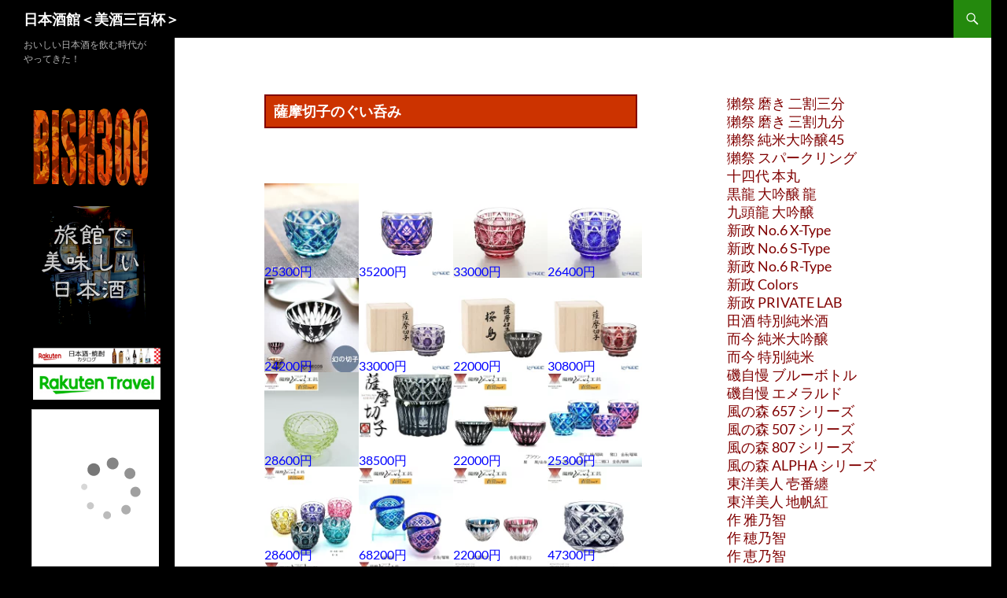

--- FILE ---
content_type: text/html; charset=UTF-8
request_url: https://bish300.com/shuki/satsumakiriko/
body_size: 17836
content:
<!DOCTYPE html>
<html dir="ltr" lang="ja" prefix="og: https://ogp.me/ns#">
<head>
	<meta charset="UTF-8">
	<meta name="viewport" content="width=device-width, initial-scale=1.0">
	<title>薩摩切子のぐい呑み | 日本酒館＜美酒三百杯＞</title>
	<link rel="profile" href="https://gmpg.org/xfn/11">
	<link rel="pingback" href="https://bish300.com/xmlrpc.php">
	
		<!-- All in One SEO 4.9.3 - aioseo.com -->
	<meta name="description" content="﻿ 日本の美しい酒器" />
	<meta name="robots" content="max-image-preview:large" />
	<meta name="google-site-verification" content="CuSqiXYGvGXLSztOyJAung_llAuXavqyVbDPlnT-xTw" />
	<link rel="canonical" href="https://bish300.com/shuki/satsumakiriko/" />
	<meta name="generator" content="All in One SEO (AIOSEO) 4.9.3" />
		<meta property="og:locale" content="ja_JP" />
		<meta property="og:site_name" content="美酒三百杯" />
		<meta property="og:type" content="article" />
		<meta property="og:title" content="薩摩切子のぐい呑み | 日本酒館＜美酒三百杯＞" />
		<meta property="og:description" content="﻿ 日本の美しい酒器" />
		<meta property="og:url" content="https://bish300.com/shuki/satsumakiriko/" />
		<meta property="og:image" content="https://thumbnail.image.rakuten.co.jp/@0_mall/wayukan/cabinet/05346161/imgrc0076760767.jpg?_ex=128x128" />
		<meta property="og:image:secure_url" content="https://thumbnail.image.rakuten.co.jp/@0_mall/wayukan/cabinet/05346161/imgrc0076760767.jpg?_ex=128x128" />
		<meta property="article:published_time" content="2020-07-11T14:52:49+00:00" />
		<meta property="article:modified_time" content="2020-07-11T14:54:03+00:00" />
		<meta name="twitter:card" content="summary" />
		<meta name="twitter:site" content="@uranari819" />
		<meta name="twitter:title" content="薩摩切子のぐい呑み | 日本酒館＜美酒三百杯＞" />
		<meta name="twitter:description" content="﻿ 日本の美しい酒器" />
		<meta name="twitter:image" content="https://thumbnail.image.rakuten.co.jp/@0_mall/wayukan/cabinet/05346161/imgrc0076760767.jpg?_ex=128x128" />
		<script type="application/ld+json" class="aioseo-schema">
			{"@context":"https:\/\/schema.org","@graph":[{"@type":"BreadcrumbList","@id":"https:\/\/bish300.com\/shuki\/satsumakiriko\/#breadcrumblist","itemListElement":[{"@type":"ListItem","@id":"https:\/\/bish300.com#listItem","position":1,"name":"\u30db\u30fc\u30e0","item":"https:\/\/bish300.com","nextItem":{"@type":"ListItem","@id":"https:\/\/bish300.com\/shuki\/#listItem","name":"\u65e5\u672c\u9152\u3092\u98f2\u3080\u306a\u3089\u7f8e\u3057\u3044\u9152\u5668\u3067"}},{"@type":"ListItem","@id":"https:\/\/bish300.com\/shuki\/#listItem","position":2,"name":"\u65e5\u672c\u9152\u3092\u98f2\u3080\u306a\u3089\u7f8e\u3057\u3044\u9152\u5668\u3067","item":"https:\/\/bish300.com\/shuki\/","nextItem":{"@type":"ListItem","@id":"https:\/\/bish300.com\/shuki\/satsumakiriko\/#listItem","name":"\u85a9\u6469\u5207\u5b50\u306e\u3050\u3044\u5451\u307f"},"previousItem":{"@type":"ListItem","@id":"https:\/\/bish300.com#listItem","name":"\u30db\u30fc\u30e0"}},{"@type":"ListItem","@id":"https:\/\/bish300.com\/shuki\/satsumakiriko\/#listItem","position":3,"name":"\u85a9\u6469\u5207\u5b50\u306e\u3050\u3044\u5451\u307f","previousItem":{"@type":"ListItem","@id":"https:\/\/bish300.com\/shuki\/#listItem","name":"\u65e5\u672c\u9152\u3092\u98f2\u3080\u306a\u3089\u7f8e\u3057\u3044\u9152\u5668\u3067"}}]},{"@type":"Person","@id":"https:\/\/bish300.com\/#person","name":"uranari","image":{"@type":"ImageObject","@id":"https:\/\/bish300.com\/shuki\/satsumakiriko\/#personImage","url":"https:\/\/secure.gravatar.com\/avatar\/c921ef0dac03b82e2905204ed6c08830d85ef92331d45776ea4d1687f591da28?s=96&d=mm&r=g","width":96,"height":96,"caption":"uranari"}},{"@type":"WebPage","@id":"https:\/\/bish300.com\/shuki\/satsumakiriko\/#webpage","url":"https:\/\/bish300.com\/shuki\/satsumakiriko\/","name":"\u85a9\u6469\u5207\u5b50\u306e\u3050\u3044\u5451\u307f | \u65e5\u672c\u9152\u9928\uff1c\u7f8e\u9152\u4e09\u767e\u676f\uff1e","description":"\ufeff \u65e5\u672c\u306e\u7f8e\u3057\u3044\u9152\u5668","inLanguage":"ja","isPartOf":{"@id":"https:\/\/bish300.com\/#website"},"breadcrumb":{"@id":"https:\/\/bish300.com\/shuki\/satsumakiriko\/#breadcrumblist"},"datePublished":"2020-07-11T23:52:49+09:00","dateModified":"2020-07-11T23:54:03+09:00"},{"@type":"WebSite","@id":"https:\/\/bish300.com\/#website","url":"https:\/\/bish300.com\/","name":"\u65e5\u672c\u9152\u9928\uff1c\u7f8e\u9152\u4e09\u767e\u676f\uff1e","description":"\u304a\u3044\u3057\u3044\u65e5\u672c\u9152\u3092\u98f2\u3080\u6642\u4ee3\u304c\u3084\u3063\u3066\u304d\u305f\uff01","inLanguage":"ja","publisher":{"@id":"https:\/\/bish300.com\/#person"}}]}
		</script>
		<!-- All in One SEO -->

<link rel='dns-prefetch' href='//cdn.jsdelivr.net' />
<link rel="alternate" type="application/rss+xml" title="日本酒館＜美酒三百杯＞ &raquo; フィード" href="https://bish300.com/feed/" />
<link rel="alternate" type="application/rss+xml" title="日本酒館＜美酒三百杯＞ &raquo; コメントフィード" href="https://bish300.com/comments/feed/" />
<link rel="alternate" title="oEmbed (JSON)" type="application/json+oembed" href="https://bish300.com/wp-json/oembed/1.0/embed?url=https%3A%2F%2Fbish300.com%2Fshuki%2Fsatsumakiriko%2F" />
<link rel="alternate" title="oEmbed (XML)" type="text/xml+oembed" href="https://bish300.com/wp-json/oembed/1.0/embed?url=https%3A%2F%2Fbish300.com%2Fshuki%2Fsatsumakiriko%2F&#038;format=xml" />
		<!-- This site uses the Google Analytics by MonsterInsights plugin v9.11.1 - Using Analytics tracking - https://www.monsterinsights.com/ -->
							<script src="//www.googletagmanager.com/gtag/js?id=G-BJH0KMKPHY"  data-cfasync="false" data-wpfc-render="false" async></script>
			<script data-cfasync="false" data-wpfc-render="false">
				var mi_version = '9.11.1';
				var mi_track_user = true;
				var mi_no_track_reason = '';
								var MonsterInsightsDefaultLocations = {"page_location":"https:\/\/bish300.com\/shuki\/satsumakiriko\/"};
								if ( typeof MonsterInsightsPrivacyGuardFilter === 'function' ) {
					var MonsterInsightsLocations = (typeof MonsterInsightsExcludeQuery === 'object') ? MonsterInsightsPrivacyGuardFilter( MonsterInsightsExcludeQuery ) : MonsterInsightsPrivacyGuardFilter( MonsterInsightsDefaultLocations );
				} else {
					var MonsterInsightsLocations = (typeof MonsterInsightsExcludeQuery === 'object') ? MonsterInsightsExcludeQuery : MonsterInsightsDefaultLocations;
				}

								var disableStrs = [
										'ga-disable-G-BJH0KMKPHY',
									];

				/* Function to detect opted out users */
				function __gtagTrackerIsOptedOut() {
					for (var index = 0; index < disableStrs.length; index++) {
						if (document.cookie.indexOf(disableStrs[index] + '=true') > -1) {
							return true;
						}
					}

					return false;
				}

				/* Disable tracking if the opt-out cookie exists. */
				if (__gtagTrackerIsOptedOut()) {
					for (var index = 0; index < disableStrs.length; index++) {
						window[disableStrs[index]] = true;
					}
				}

				/* Opt-out function */
				function __gtagTrackerOptout() {
					for (var index = 0; index < disableStrs.length; index++) {
						document.cookie = disableStrs[index] + '=true; expires=Thu, 31 Dec 2099 23:59:59 UTC; path=/';
						window[disableStrs[index]] = true;
					}
				}

				if ('undefined' === typeof gaOptout) {
					function gaOptout() {
						__gtagTrackerOptout();
					}
				}
								window.dataLayer = window.dataLayer || [];

				window.MonsterInsightsDualTracker = {
					helpers: {},
					trackers: {},
				};
				if (mi_track_user) {
					function __gtagDataLayer() {
						dataLayer.push(arguments);
					}

					function __gtagTracker(type, name, parameters) {
						if (!parameters) {
							parameters = {};
						}

						if (parameters.send_to) {
							__gtagDataLayer.apply(null, arguments);
							return;
						}

						if (type === 'event') {
														parameters.send_to = monsterinsights_frontend.v4_id;
							var hookName = name;
							if (typeof parameters['event_category'] !== 'undefined') {
								hookName = parameters['event_category'] + ':' + name;
							}

							if (typeof MonsterInsightsDualTracker.trackers[hookName] !== 'undefined') {
								MonsterInsightsDualTracker.trackers[hookName](parameters);
							} else {
								__gtagDataLayer('event', name, parameters);
							}
							
						} else {
							__gtagDataLayer.apply(null, arguments);
						}
					}

					__gtagTracker('js', new Date());
					__gtagTracker('set', {
						'developer_id.dZGIzZG': true,
											});
					if ( MonsterInsightsLocations.page_location ) {
						__gtagTracker('set', MonsterInsightsLocations);
					}
										__gtagTracker('config', 'G-BJH0KMKPHY', {"forceSSL":"true","link_attribution":"true"} );
										window.gtag = __gtagTracker;										(function () {
						/* https://developers.google.com/analytics/devguides/collection/analyticsjs/ */
						/* ga and __gaTracker compatibility shim. */
						var noopfn = function () {
							return null;
						};
						var newtracker = function () {
							return new Tracker();
						};
						var Tracker = function () {
							return null;
						};
						var p = Tracker.prototype;
						p.get = noopfn;
						p.set = noopfn;
						p.send = function () {
							var args = Array.prototype.slice.call(arguments);
							args.unshift('send');
							__gaTracker.apply(null, args);
						};
						var __gaTracker = function () {
							var len = arguments.length;
							if (len === 0) {
								return;
							}
							var f = arguments[len - 1];
							if (typeof f !== 'object' || f === null || typeof f.hitCallback !== 'function') {
								if ('send' === arguments[0]) {
									var hitConverted, hitObject = false, action;
									if ('event' === arguments[1]) {
										if ('undefined' !== typeof arguments[3]) {
											hitObject = {
												'eventAction': arguments[3],
												'eventCategory': arguments[2],
												'eventLabel': arguments[4],
												'value': arguments[5] ? arguments[5] : 1,
											}
										}
									}
									if ('pageview' === arguments[1]) {
										if ('undefined' !== typeof arguments[2]) {
											hitObject = {
												'eventAction': 'page_view',
												'page_path': arguments[2],
											}
										}
									}
									if (typeof arguments[2] === 'object') {
										hitObject = arguments[2];
									}
									if (typeof arguments[5] === 'object') {
										Object.assign(hitObject, arguments[5]);
									}
									if ('undefined' !== typeof arguments[1].hitType) {
										hitObject = arguments[1];
										if ('pageview' === hitObject.hitType) {
											hitObject.eventAction = 'page_view';
										}
									}
									if (hitObject) {
										action = 'timing' === arguments[1].hitType ? 'timing_complete' : hitObject.eventAction;
										hitConverted = mapArgs(hitObject);
										__gtagTracker('event', action, hitConverted);
									}
								}
								return;
							}

							function mapArgs(args) {
								var arg, hit = {};
								var gaMap = {
									'eventCategory': 'event_category',
									'eventAction': 'event_action',
									'eventLabel': 'event_label',
									'eventValue': 'event_value',
									'nonInteraction': 'non_interaction',
									'timingCategory': 'event_category',
									'timingVar': 'name',
									'timingValue': 'value',
									'timingLabel': 'event_label',
									'page': 'page_path',
									'location': 'page_location',
									'title': 'page_title',
									'referrer' : 'page_referrer',
								};
								for (arg in args) {
																		if (!(!args.hasOwnProperty(arg) || !gaMap.hasOwnProperty(arg))) {
										hit[gaMap[arg]] = args[arg];
									} else {
										hit[arg] = args[arg];
									}
								}
								return hit;
							}

							try {
								f.hitCallback();
							} catch (ex) {
							}
						};
						__gaTracker.create = newtracker;
						__gaTracker.getByName = newtracker;
						__gaTracker.getAll = function () {
							return [];
						};
						__gaTracker.remove = noopfn;
						__gaTracker.loaded = true;
						window['__gaTracker'] = __gaTracker;
					})();
									} else {
										console.log("");
					(function () {
						function __gtagTracker() {
							return null;
						}

						window['__gtagTracker'] = __gtagTracker;
						window['gtag'] = __gtagTracker;
					})();
									}
			</script>
							<!-- / Google Analytics by MonsterInsights -->
		<style id='wp-img-auto-sizes-contain-inline-css'>
img:is([sizes=auto i],[sizes^="auto," i]){contain-intrinsic-size:3000px 1500px}
/*# sourceURL=wp-img-auto-sizes-contain-inline-css */
</style>
<style id='wp-emoji-styles-inline-css'>

	img.wp-smiley, img.emoji {
		display: inline !important;
		border: none !important;
		box-shadow: none !important;
		height: 1em !important;
		width: 1em !important;
		margin: 0 0.07em !important;
		vertical-align: -0.1em !important;
		background: none !important;
		padding: 0 !important;
	}
/*# sourceURL=wp-emoji-styles-inline-css */
</style>
<style id='wp-block-library-inline-css'>
:root{--wp-block-synced-color:#7a00df;--wp-block-synced-color--rgb:122,0,223;--wp-bound-block-color:var(--wp-block-synced-color);--wp-editor-canvas-background:#ddd;--wp-admin-theme-color:#007cba;--wp-admin-theme-color--rgb:0,124,186;--wp-admin-theme-color-darker-10:#006ba1;--wp-admin-theme-color-darker-10--rgb:0,107,160.5;--wp-admin-theme-color-darker-20:#005a87;--wp-admin-theme-color-darker-20--rgb:0,90,135;--wp-admin-border-width-focus:2px}@media (min-resolution:192dpi){:root{--wp-admin-border-width-focus:1.5px}}.wp-element-button{cursor:pointer}:root .has-very-light-gray-background-color{background-color:#eee}:root .has-very-dark-gray-background-color{background-color:#313131}:root .has-very-light-gray-color{color:#eee}:root .has-very-dark-gray-color{color:#313131}:root .has-vivid-green-cyan-to-vivid-cyan-blue-gradient-background{background:linear-gradient(135deg,#00d084,#0693e3)}:root .has-purple-crush-gradient-background{background:linear-gradient(135deg,#34e2e4,#4721fb 50%,#ab1dfe)}:root .has-hazy-dawn-gradient-background{background:linear-gradient(135deg,#faaca8,#dad0ec)}:root .has-subdued-olive-gradient-background{background:linear-gradient(135deg,#fafae1,#67a671)}:root .has-atomic-cream-gradient-background{background:linear-gradient(135deg,#fdd79a,#004a59)}:root .has-nightshade-gradient-background{background:linear-gradient(135deg,#330968,#31cdcf)}:root .has-midnight-gradient-background{background:linear-gradient(135deg,#020381,#2874fc)}:root{--wp--preset--font-size--normal:16px;--wp--preset--font-size--huge:42px}.has-regular-font-size{font-size:1em}.has-larger-font-size{font-size:2.625em}.has-normal-font-size{font-size:var(--wp--preset--font-size--normal)}.has-huge-font-size{font-size:var(--wp--preset--font-size--huge)}.has-text-align-center{text-align:center}.has-text-align-left{text-align:left}.has-text-align-right{text-align:right}.has-fit-text{white-space:nowrap!important}#end-resizable-editor-section{display:none}.aligncenter{clear:both}.items-justified-left{justify-content:flex-start}.items-justified-center{justify-content:center}.items-justified-right{justify-content:flex-end}.items-justified-space-between{justify-content:space-between}.screen-reader-text{border:0;clip-path:inset(50%);height:1px;margin:-1px;overflow:hidden;padding:0;position:absolute;width:1px;word-wrap:normal!important}.screen-reader-text:focus{background-color:#ddd;clip-path:none;color:#444;display:block;font-size:1em;height:auto;left:5px;line-height:normal;padding:15px 23px 14px;text-decoration:none;top:5px;width:auto;z-index:100000}html :where(.has-border-color){border-style:solid}html :where([style*=border-top-color]){border-top-style:solid}html :where([style*=border-right-color]){border-right-style:solid}html :where([style*=border-bottom-color]){border-bottom-style:solid}html :where([style*=border-left-color]){border-left-style:solid}html :where([style*=border-width]){border-style:solid}html :where([style*=border-top-width]){border-top-style:solid}html :where([style*=border-right-width]){border-right-style:solid}html :where([style*=border-bottom-width]){border-bottom-style:solid}html :where([style*=border-left-width]){border-left-style:solid}html :where(img[class*=wp-image-]){height:auto;max-width:100%}:where(figure){margin:0 0 1em}html :where(.is-position-sticky){--wp-admin--admin-bar--position-offset:var(--wp-admin--admin-bar--height,0px)}@media screen and (max-width:600px){html :where(.is-position-sticky){--wp-admin--admin-bar--position-offset:0px}}

/*# sourceURL=wp-block-library-inline-css */
</style><style id='global-styles-inline-css'>
:root{--wp--preset--aspect-ratio--square: 1;--wp--preset--aspect-ratio--4-3: 4/3;--wp--preset--aspect-ratio--3-4: 3/4;--wp--preset--aspect-ratio--3-2: 3/2;--wp--preset--aspect-ratio--2-3: 2/3;--wp--preset--aspect-ratio--16-9: 16/9;--wp--preset--aspect-ratio--9-16: 9/16;--wp--preset--color--black: #000;--wp--preset--color--cyan-bluish-gray: #abb8c3;--wp--preset--color--white: #fff;--wp--preset--color--pale-pink: #f78da7;--wp--preset--color--vivid-red: #cf2e2e;--wp--preset--color--luminous-vivid-orange: #ff6900;--wp--preset--color--luminous-vivid-amber: #fcb900;--wp--preset--color--light-green-cyan: #7bdcb5;--wp--preset--color--vivid-green-cyan: #00d084;--wp--preset--color--pale-cyan-blue: #8ed1fc;--wp--preset--color--vivid-cyan-blue: #0693e3;--wp--preset--color--vivid-purple: #9b51e0;--wp--preset--color--green: #24890d;--wp--preset--color--dark-gray: #2b2b2b;--wp--preset--color--medium-gray: #767676;--wp--preset--color--light-gray: #f5f5f5;--wp--preset--gradient--vivid-cyan-blue-to-vivid-purple: linear-gradient(135deg,rgb(6,147,227) 0%,rgb(155,81,224) 100%);--wp--preset--gradient--light-green-cyan-to-vivid-green-cyan: linear-gradient(135deg,rgb(122,220,180) 0%,rgb(0,208,130) 100%);--wp--preset--gradient--luminous-vivid-amber-to-luminous-vivid-orange: linear-gradient(135deg,rgb(252,185,0) 0%,rgb(255,105,0) 100%);--wp--preset--gradient--luminous-vivid-orange-to-vivid-red: linear-gradient(135deg,rgb(255,105,0) 0%,rgb(207,46,46) 100%);--wp--preset--gradient--very-light-gray-to-cyan-bluish-gray: linear-gradient(135deg,rgb(238,238,238) 0%,rgb(169,184,195) 100%);--wp--preset--gradient--cool-to-warm-spectrum: linear-gradient(135deg,rgb(74,234,220) 0%,rgb(151,120,209) 20%,rgb(207,42,186) 40%,rgb(238,44,130) 60%,rgb(251,105,98) 80%,rgb(254,248,76) 100%);--wp--preset--gradient--blush-light-purple: linear-gradient(135deg,rgb(255,206,236) 0%,rgb(152,150,240) 100%);--wp--preset--gradient--blush-bordeaux: linear-gradient(135deg,rgb(254,205,165) 0%,rgb(254,45,45) 50%,rgb(107,0,62) 100%);--wp--preset--gradient--luminous-dusk: linear-gradient(135deg,rgb(255,203,112) 0%,rgb(199,81,192) 50%,rgb(65,88,208) 100%);--wp--preset--gradient--pale-ocean: linear-gradient(135deg,rgb(255,245,203) 0%,rgb(182,227,212) 50%,rgb(51,167,181) 100%);--wp--preset--gradient--electric-grass: linear-gradient(135deg,rgb(202,248,128) 0%,rgb(113,206,126) 100%);--wp--preset--gradient--midnight: linear-gradient(135deg,rgb(2,3,129) 0%,rgb(40,116,252) 100%);--wp--preset--font-size--small: 13px;--wp--preset--font-size--medium: 20px;--wp--preset--font-size--large: 36px;--wp--preset--font-size--x-large: 42px;--wp--preset--spacing--20: 0.44rem;--wp--preset--spacing--30: 0.67rem;--wp--preset--spacing--40: 1rem;--wp--preset--spacing--50: 1.5rem;--wp--preset--spacing--60: 2.25rem;--wp--preset--spacing--70: 3.38rem;--wp--preset--spacing--80: 5.06rem;--wp--preset--shadow--natural: 6px 6px 9px rgba(0, 0, 0, 0.2);--wp--preset--shadow--deep: 12px 12px 50px rgba(0, 0, 0, 0.4);--wp--preset--shadow--sharp: 6px 6px 0px rgba(0, 0, 0, 0.2);--wp--preset--shadow--outlined: 6px 6px 0px -3px rgb(255, 255, 255), 6px 6px rgb(0, 0, 0);--wp--preset--shadow--crisp: 6px 6px 0px rgb(0, 0, 0);}:where(.is-layout-flex){gap: 0.5em;}:where(.is-layout-grid){gap: 0.5em;}body .is-layout-flex{display: flex;}.is-layout-flex{flex-wrap: wrap;align-items: center;}.is-layout-flex > :is(*, div){margin: 0;}body .is-layout-grid{display: grid;}.is-layout-grid > :is(*, div){margin: 0;}:where(.wp-block-columns.is-layout-flex){gap: 2em;}:where(.wp-block-columns.is-layout-grid){gap: 2em;}:where(.wp-block-post-template.is-layout-flex){gap: 1.25em;}:where(.wp-block-post-template.is-layout-grid){gap: 1.25em;}.has-black-color{color: var(--wp--preset--color--black) !important;}.has-cyan-bluish-gray-color{color: var(--wp--preset--color--cyan-bluish-gray) !important;}.has-white-color{color: var(--wp--preset--color--white) !important;}.has-pale-pink-color{color: var(--wp--preset--color--pale-pink) !important;}.has-vivid-red-color{color: var(--wp--preset--color--vivid-red) !important;}.has-luminous-vivid-orange-color{color: var(--wp--preset--color--luminous-vivid-orange) !important;}.has-luminous-vivid-amber-color{color: var(--wp--preset--color--luminous-vivid-amber) !important;}.has-light-green-cyan-color{color: var(--wp--preset--color--light-green-cyan) !important;}.has-vivid-green-cyan-color{color: var(--wp--preset--color--vivid-green-cyan) !important;}.has-pale-cyan-blue-color{color: var(--wp--preset--color--pale-cyan-blue) !important;}.has-vivid-cyan-blue-color{color: var(--wp--preset--color--vivid-cyan-blue) !important;}.has-vivid-purple-color{color: var(--wp--preset--color--vivid-purple) !important;}.has-black-background-color{background-color: var(--wp--preset--color--black) !important;}.has-cyan-bluish-gray-background-color{background-color: var(--wp--preset--color--cyan-bluish-gray) !important;}.has-white-background-color{background-color: var(--wp--preset--color--white) !important;}.has-pale-pink-background-color{background-color: var(--wp--preset--color--pale-pink) !important;}.has-vivid-red-background-color{background-color: var(--wp--preset--color--vivid-red) !important;}.has-luminous-vivid-orange-background-color{background-color: var(--wp--preset--color--luminous-vivid-orange) !important;}.has-luminous-vivid-amber-background-color{background-color: var(--wp--preset--color--luminous-vivid-amber) !important;}.has-light-green-cyan-background-color{background-color: var(--wp--preset--color--light-green-cyan) !important;}.has-vivid-green-cyan-background-color{background-color: var(--wp--preset--color--vivid-green-cyan) !important;}.has-pale-cyan-blue-background-color{background-color: var(--wp--preset--color--pale-cyan-blue) !important;}.has-vivid-cyan-blue-background-color{background-color: var(--wp--preset--color--vivid-cyan-blue) !important;}.has-vivid-purple-background-color{background-color: var(--wp--preset--color--vivid-purple) !important;}.has-black-border-color{border-color: var(--wp--preset--color--black) !important;}.has-cyan-bluish-gray-border-color{border-color: var(--wp--preset--color--cyan-bluish-gray) !important;}.has-white-border-color{border-color: var(--wp--preset--color--white) !important;}.has-pale-pink-border-color{border-color: var(--wp--preset--color--pale-pink) !important;}.has-vivid-red-border-color{border-color: var(--wp--preset--color--vivid-red) !important;}.has-luminous-vivid-orange-border-color{border-color: var(--wp--preset--color--luminous-vivid-orange) !important;}.has-luminous-vivid-amber-border-color{border-color: var(--wp--preset--color--luminous-vivid-amber) !important;}.has-light-green-cyan-border-color{border-color: var(--wp--preset--color--light-green-cyan) !important;}.has-vivid-green-cyan-border-color{border-color: var(--wp--preset--color--vivid-green-cyan) !important;}.has-pale-cyan-blue-border-color{border-color: var(--wp--preset--color--pale-cyan-blue) !important;}.has-vivid-cyan-blue-border-color{border-color: var(--wp--preset--color--vivid-cyan-blue) !important;}.has-vivid-purple-border-color{border-color: var(--wp--preset--color--vivid-purple) !important;}.has-vivid-cyan-blue-to-vivid-purple-gradient-background{background: var(--wp--preset--gradient--vivid-cyan-blue-to-vivid-purple) !important;}.has-light-green-cyan-to-vivid-green-cyan-gradient-background{background: var(--wp--preset--gradient--light-green-cyan-to-vivid-green-cyan) !important;}.has-luminous-vivid-amber-to-luminous-vivid-orange-gradient-background{background: var(--wp--preset--gradient--luminous-vivid-amber-to-luminous-vivid-orange) !important;}.has-luminous-vivid-orange-to-vivid-red-gradient-background{background: var(--wp--preset--gradient--luminous-vivid-orange-to-vivid-red) !important;}.has-very-light-gray-to-cyan-bluish-gray-gradient-background{background: var(--wp--preset--gradient--very-light-gray-to-cyan-bluish-gray) !important;}.has-cool-to-warm-spectrum-gradient-background{background: var(--wp--preset--gradient--cool-to-warm-spectrum) !important;}.has-blush-light-purple-gradient-background{background: var(--wp--preset--gradient--blush-light-purple) !important;}.has-blush-bordeaux-gradient-background{background: var(--wp--preset--gradient--blush-bordeaux) !important;}.has-luminous-dusk-gradient-background{background: var(--wp--preset--gradient--luminous-dusk) !important;}.has-pale-ocean-gradient-background{background: var(--wp--preset--gradient--pale-ocean) !important;}.has-electric-grass-gradient-background{background: var(--wp--preset--gradient--electric-grass) !important;}.has-midnight-gradient-background{background: var(--wp--preset--gradient--midnight) !important;}.has-small-font-size{font-size: var(--wp--preset--font-size--small) !important;}.has-medium-font-size{font-size: var(--wp--preset--font-size--medium) !important;}.has-large-font-size{font-size: var(--wp--preset--font-size--large) !important;}.has-x-large-font-size{font-size: var(--wp--preset--font-size--x-large) !important;}
/*# sourceURL=global-styles-inline-css */
</style>

<style id='classic-theme-styles-inline-css'>
/*! This file is auto-generated */
.wp-block-button__link{color:#fff;background-color:#32373c;border-radius:9999px;box-shadow:none;text-decoration:none;padding:calc(.667em + 2px) calc(1.333em + 2px);font-size:1.125em}.wp-block-file__button{background:#32373c;color:#fff;text-decoration:none}
/*# sourceURL=/wp-includes/css/classic-themes.min.css */
</style>
<link rel='stylesheet' id='bbp-default-css' href='https://bish300.com/wp-content/plugins/bbpress/templates/default/css/bbpress.min.css?ver=2.6.14' media='all' />
<link rel='stylesheet' id='twentyfourteen-lato-css' href='https://bish300.com/wp-content/themes/twentyfourteen/fonts/font-lato.css?ver=20230328' media='all' />
<link rel='stylesheet' id='genericons-css' href='https://bish300.com/wp-content/plugins/jetpack/_inc/genericons/genericons/genericons.css?ver=3.1' media='all' />
<link rel='stylesheet' id='twentyfourteen-style-css' href='https://bish300.com/wp-content/themes/twentyfourteen/style.css?ver=20251202' media='all' />
<link rel='stylesheet' id='twentyfourteen-block-style-css' href='https://bish300.com/wp-content/themes/twentyfourteen/css/blocks.css?ver=20250715' media='all' />
<script src="https://bish300.com/wp-content/plugins/google-analytics-for-wordpress/assets/js/frontend-gtag.min.js?ver=9.11.1" id="monsterinsights-frontend-script-js" async data-wp-strategy="async"></script>
<script data-cfasync="false" data-wpfc-render="false" id='monsterinsights-frontend-script-js-extra'>var monsterinsights_frontend = {"js_events_tracking":"true","download_extensions":"doc,pdf,ppt,zip,xls,docx,pptx,xlsx","inbound_paths":"[{\"path\":\"\\\/go\\\/\",\"label\":\"affiliate\"},{\"path\":\"\\\/recommend\\\/\",\"label\":\"affiliate\"}]","home_url":"https:\/\/bish300.com","hash_tracking":"false","v4_id":"G-BJH0KMKPHY"};</script>
<script src="https://bish300.com/wp-includes/js/jquery/jquery.min.js?ver=3.7.1" id="jquery-core-js"></script>
<script src="https://bish300.com/wp-includes/js/jquery/jquery-migrate.min.js?ver=3.4.1" id="jquery-migrate-js"></script>
<script src="https://bish300.com/wp-content/themes/twentyfourteen/js/functions.js?ver=20250729" id="twentyfourteen-script-js" defer data-wp-strategy="defer"></script>
<link rel="https://api.w.org/" href="https://bish300.com/wp-json/" /><link rel="alternate" title="JSON" type="application/json" href="https://bish300.com/wp-json/wp/v2/pages/883" /><link rel="EditURI" type="application/rsd+xml" title="RSD" href="https://bish300.com/xmlrpc.php?rsd" />
<meta name="generator" content="WordPress 6.9" />
<link rel='shortlink' href='https://bish300.com/?p=883' />
<style id="custom-background-css">
body.custom-background { background-color: #000000; }
</style>
	<link rel="icon" href="https://bish300.com/wp-content/uploads/2020/06/cropped-bish300ic-32x32.jpg" sizes="32x32" />
<link rel="icon" href="https://bish300.com/wp-content/uploads/2020/06/cropped-bish300ic-192x192.jpg" sizes="192x192" />
<link rel="apple-touch-icon" href="https://bish300.com/wp-content/uploads/2020/06/cropped-bish300ic-180x180.jpg" />
<meta name="msapplication-TileImage" content="https://bish300.com/wp-content/uploads/2020/06/cropped-bish300ic-270x270.jpg" />
		<style id="wp-custom-css">
			/* 画面全体を覆い、最前面に表示するためのスタイル */
#age-modal {
    position: fixed; /* 画面に固定 */
    z-index: 1000; /* 他の要素より手前に表示するための値 */
    left: 0;
    top: 0;
    width: 100%;
    height: 100%;
    overflow: auto;
    background-color: rgba(0, 0, 0, 0.9); /* 背景を少し暗くする */
    display: flex; /* 中央に配置するため */
    justify-content: center;
    align-items: center;
}
/* ポップアップの中身のスタイル */
.modal-content {
    background-color: #fefefe;
    padding: 30px;
    border: 1px solid #888;
    width: 80%; /* 幅の調整 */
    max-width: 400px;
    text-align: center;
    border-radius: 8px; /* 角を丸く */
}
a{color:#ff4500;}
a.atit{color:#000000;}
.entry-title2{font-size:22px;font-weight: bold;}
.entry-title{font-size:18px;padding-top:10px;padding-bottom:10px;padding-left:10px;padding-right:5px;background:#cc3300;color:white;margin-bottom:10px;font-weight: bold;border:2px solid #800000;}
h1.t18{font-size:18px;padding-top:0px;padding-bottom:0px;padding-left:10px;padding-right:5px;background:#cc3300;color:white;margin-bottom:10px;}
h1.ttit{font-size:22px;padding-left:10px;color:black;}
table#wp-calendar th{color:#ffffff;}
h2.t16{font-size:16px;padding-top:0px;padding-bottom:0px;padding-left:10px;padding-right:5px;background:#bc8f8f;color:white;margin-bottom:10px;}
div#spl1{float:left;width:28%;padding-top:3%;padding-bottom:3%;padding-left:3%;padding-right:3%;}
div#spl2{float:left;width:60%;padding-top:3%;padding-bottom:3%;padding-left:3%;padding-right:3%;}
div#spl2 h2{font-size:18px;}
div#spl2 h2.hbt{font-size:18px;padding-top:0px;padding-bottom:0px;padding-left:10px;padding-right:5px;background:#d2b48c;color:black;margin-bottom:10px;}
div#spl2 a{font-size:14px;color:#ff4500;}
div#spl2 a.a18{font-size:18px;color:#ff4500;}
div#spl2 span{font-size:14px;color:#ff4500;}
div#spp{background-color:#ffebcd;width:100%;text-align:left;font-size:14px;overflow:hidden;box-shadow: 2px 2px #cc9999;border:1px solid #cc9999;margin-bottom:1%;}
div#spp p{color:#800000;font-size:15px;}
div#spp p.p16{font-size:16px;color:#800000;margin:10px;}
div#spp p.p16b{font-size:16px;color:#000000;margin:10px;}
div#spp p.p14{font-size:14px;color:#800000;margin:10px;}
div#spp p.p14t{font-size:14px;color:#800000;margin:10px;padding-left:140px;}
div#spp h2.hbt{font-size:18px;padding-top:0px;padding-bottom:0px;padding-left:10px;padding-right:5px;background:#d2b48c;color:black;margin-bottom:10px;}
div#spp img.img1{float:left;margin:10px;}
div#spp img.img2{float:right;margin:10px;}
div#spt{width:100%;text-align:left;font-size:14px;overflow:hidden;box-shadow: 2px 2px #cc9999;border:1px solid #cc9999;margin-bottom:1%;}
div#spt p.p14{font-size:14px;margin:10px;}
div#spt img.img1{float:left;margin:10px;}
div#spt img.img2{float:right;margin:10px;}
div#sps{background-color:#e6e6fa;width:100%;text-align:left;font-size:14px;overflow:hidden;box-shadow: 2px 2px #cc9999;border:1px solid #cc9999;margin-bottom:1%;}
div#picp{background-color:#ffffff;width:100%;text-align:left;font-size:14px;overflow:hidden;box-shadow: 2px 2px #c0c0c0;border:1px solid silver;}
div#picp span{font-size:14px;padding-top:0px;padding-bottom:0px;padding-left:10px;padding-right:5px;}
div#picp span.sp1{font-size:14px;padding-top:0px;padding-bottom:0px;padding-left:10px;padding-right:5px;color:#ff4500;}
div#picp p{color:#696969;padding:5px;}
div#picp p.p1{color:#cc6666;font-size:16px;}
div#picp hr{padding-top:0px;padding-bottom:0px;padding-left:0px;padding-right:0px;}
div#picp a.a1{font-size:18px;color:#000000;font-weight:bold;}
div#picp a.a2{font-size:18px;color:#800000;font-weight:bold;}
div#picp a.a3{font-size:14px;color:#696969;}
div#picp h2{font-size:19px;padding:5px;}
div#picp h3{font-size:16px;padding:5px;}
div#picp h1{font-size:19px;padding-top:0px;padding-bottom:10px;padding-left:10px;padding-right:5px;}
div#picp img.img1{float:left;margin:10px;}
div#picp img.img2{float:right;margin:10px;}
img.img3{float:left;margin:10px;padding:10px;}
div#picq{padding-top:10px;padding-bottom:10px;padding-left:10px;padding-right:10px;background-color:#ffebcd;width:100%;margin:5px;text-align:left;font-size:14px;overflow:hidden;box-shadow: 2px 2px #cc9999;border:1px solid #cc9999;}
div#picq span{font-size:14px;padding-top:0px;padding-bottom:0px;padding-left:10px;padding-right:5px;}
div#picq p{color:#696969;}
div#picq p.p1{color:#a52a2a;font-size:16px;}
div#picq hr{padding-top:0px;padding-bottom:0px;padding-left:0px;padding-right:0px;}
div#picq a.a1{font-size:18px;color:#000000;font-weight:bold;}
div#picq a.a2{font-size:18px;color:#800000;font-weight:bold;}
div#picq a.a3{font-size:14px;color:#696969;}
div#picq h2{font-size:19px;}
div#picq h3{font-size:16px;}
div#picq h1{font-size:19px;padding-top:0px;padding-bottom:10px;padding-left:10px;padding-right:5px;}
div#picq img.img1{float:left;margin:10px;}
div#picq img.img2{float:right;margin:10px;}
img.img3{float:left;margin:10px;padding:10px;}
div#main1{border:1px solid silver;width:100%;text-align:left;background-color:#ffe4b5;font-size:15px;}
div#main1 p.p1{font-size:15px;padding-top:0px;padding-bottom:0px;padding-left:10px;padding-right:5px;color:#800000;}
div#main1 p.p2{font-size:18px;padding-left:10px;padding-right:5px;color:#800000;font-style:italic;font-weight:bold;font-family:serif;}
div#main1 p.p3{font-size:18px;padding-left:10px;padding-right:5px;color:#000080;font-style:italic;font-weight:bold;font-family:serif;}
div#main1 p.p4{font-size:15px;padding-top:0px;padding-bottom:0px;padding-left:10px;padding-right:5px;color:#a52a2a;font-style:italic;font-family:serif;}
div#main1 p.p5{font-size:15px;padding-top:0px;padding-bottom:0px;padding-left:10px;padding-right:5px;color:#ff4500;}
div#main1 span{font-size:15px;padding-top:0px;padding-bottom:0px;padding-left:10px;padding-right:5px;}
div#main1 span.sp1{font-size:15px;padding-top:0px;padding-bottom:0px;padding-left:10px;padding-right:5px;color:#ff0033;}
div#main1 hr{padding-top:0px;padding-bottom:0px;padding-left:0px;padding-right:0px;}
div#main1 a.ah2{font-size:15px;color:#000080;text-decoration:none;}
div#main1 a.a1{font-size:15px;color:#000000;}
div#main1 a.a2{font-size:15px;color:#9900ff;}
div#main1 a.a3{font-size:18px;color:#ff4500;}
div#main1 h2{font-size:18px;color:#800000;}
div#main1 h3{font-size:16px;padding-left:15px;}
div#main1 img.img1{float:left;margin:10px;}
div#main1 img.img2{float:right;margin:10px;}
div#main1 h1{font-size:20px;padding-top:0px;padding-bottom:0px;padding-left:10px;padding-right:5px;background-image:url(https://bish300.com/wp-content/uploads/2020/06/h2.gif);color:white;}
div#main1 h2.tya{font-size:20px;padding-top:0px;padding-bottom:0px;padding-left:10px;padding-right:5px;background-image:url(https://bish300.com/wp-content/uploads/2020/06/h2.gif);color:white;}
div#main1 h3.dai2{font-size:18px;padding-top:0px;padding-bottom:0px;padding-left:10px;padding-right:5px;color:#800000;}
div#main2{border:1px solid silver;width:100%;text-align:left;background-color:#ffffcc;font-size:15px;overflow:hidden;}
div#main2 p.p1{font-size:15px;padding-top:0px;padding-bottom:0px;padding-left:10px;padding-right:5px;color:#800000;}
div#main2 p.p2{font-size:18px;padding-left:10px;padding-right:5px;color:#800000;font-style:italic;font-weight:bold;font-family:serif;}
div#main2 p.p3{font-size:18px;padding-left:10px;padding-right:5px;color:#000080;font-style:italic;font-weight:bold;font-family:serif;}
div#main2 p.p4{font-size:15px;padding-top:0px;padding-bottom:0px;padding-left:10px;padding-right:5px;color:#a52a2a;font-style:italic;font-family:serif;}
div#main2 p.p5{font-size:20px;color:#000000;font-family:serif;padding-left:10px;}
div#main2 p.p6{font-size:15px;padding-top:0px;padding-bottom:0px;padding-left:10px;padding-right:5px;color:#cd853f;font-style:italic;font-family:serif;}
div#main2 span{font-size:15px;padding-top:0px;padding-bottom:0px;padding-left:10px;padding-right:5px;}
div#main2 span.sp1{font-size:14px;color:#0000ff;}
div#main2 span.sp2{font-size:14px;color:#000080;}
div#main2 hr{padding-top:0px;padding-bottom:0px;padding-left:0px;padding-right:0px;}
div#main2 a.ah2{font-size:15px;color:#000080;text-decoration:none;}
div#main2 a.a1{font-size:15px;color:#000000;}
div#main2 a.a2{font-size:15px;color:#9900ff;}
div#main2 a.a3{font-size:20px;color:#ff4500;}
div#main2 h4{font-size:18px;color:#800000;}
div#main2 h3{font-size:16px;}
div#main2 h3.dai{font-size:20px;}
div#main2 img.img1{float:left;margin:10px;}
div#main2 img.img2{float:right;margin:10px;}
div#main2 h2{font-size:20px;padding-top:0px;padding-bottom:0px;padding-left:10px;padding-right:5px;background-image:url(https://bish300.com/wp-content/uploads/2020/06/h2.gif);color:#d2b48c;}
div#main2 table{table-layout:fixed;border-style: none;}
div#main2 td,th{border-style: none;font-style:italic;font-weight:bold;font-family:serif;font-size:18px;color:#000080;}
div#main2 .col1{width:80%;background:#ff9933;}
div#main2 .col2{width:20%;background:#ff9933;}
div#main3{border:1px solid silver;width:100%;text-align:left;background-color:#ffcccc;font-size:15px;}
div#main3 p.p1{font-size:15px;padding-top:0px;padding-bottom:0px;padding-left:10px;padding-right:5px;color:#800000;}
div#main3 p.p2{font-size:18px;padding-left:10px;padding-right:5px;color:#800000;font-style:italic;font-weight:bold;font-family:serif;}
div#main3 span{font-size:15px;padding-top:0px;padding-bottom:0px;padding-left:10px;padding-right:5px;}
div#main3 hr{padding-top:0px;padding-bottom:0px;padding-left:0px;padding-right:0px;}
div#main3 a.ah2{font-size:15px;color:#000080;text-decoration:none;}
div#main3 a.a1{font-size:15px;color:#000000;}
div#main3 a.a2{font-size:15px;color:#9900ff;}
div#main3 h2{font-size:18px;color:#000000;}
div#main3 h3{font-size:16px;}
div#main3 img.img1{float:left;margin:10px;}
div#main3 img.img2{float:right;margin:10px;}
div#main3 h2.atama{font-size:20px;padding-top:0px;padding-bottom:0px;padding-left:10px;padding-right:5px;background-image:url(https://bish300.com/wp-content/uploads/2020/06/h1.gif);color:#ffcccc;}
div#main4{width:100%;text-align:left;font-size:15px;}
div#main4 p.p1{font-size:12px;padding-top:0px;padding-bottom:0px;padding-left:10px;padding-right:5px;color:#0000ff;}
div#main4 p.p2{font-size:14px;padding-top:0px;padding-bottom:0px;padding-left:10px;padding-right:5px;color:#000080;}
div#main4 p.p3{font-size:14px;padding-top:0px;padding-bottom:0px;padding-left:10px;padding-right:5px;color:#cc0000;}
div#main4 p.p4{font-size:14px;padding-top:0px;padding-bottom:0px;padding-left:10px;padding-right:5px;color:#0000ff;}
div#main4 p.p5{font-size:16px;padding-top:0px;padding-bottom:0px;padding-left:10px;padding-right:5px;color:#000000;}
div#main4 p.p6{font-size:15px;padding-top:0px;padding-bottom:0px;padding-left:10px;padding-right:5px;color:#990000;}
div#main4 p.p7{font-size:16px;padding-top:0px;padding-bottom:0px;padding-left:10px;padding-right:5px;color:#800000;}
div#main4 span{font-size:14px;padding-top:0px;padding-bottom:0px;padding-left:10px;padding-right:5px;}
div#main4 hr{padding-top:0px;padding-bottom:0px;padding-left:0px;padding-right:0px;}
div#main4 a.a1{font-size:14px;color:#000000;}
div#main4 a.a2{font-size:14px;color:#ff6600;}
div#main4 h2{font-size:19px;}
div#main4 h2.atm{font-size:20px;padding-top:0px;padding-bottom:0px;padding-left:10px;padding-right:5px;background-image:url(https://bish300.com/wp-content/uploads/2020/06/h2.gif);color:#d2b48c;}
div#main4 h3{font-size:16px;}
div#main4 h1{font-size:20px;padding-top:0px;padding-bottom:0px;padding-left:10px;padding-right:5px;background-image:url(https://bish300.com/wp-content/uploads/2020/06/h1.gif);color:white;}
div#main4 img.img1{float:left;margin:10px;}
div#main4 img.img2{float:right;margin:10px;}
div#main5{border:0px solid silver;width:100%;text-align:left;font-size:15px;}
div#main5 p.p1{font-size:15px;padding-top:0px;padding-bottom:0px;padding-left:10px;padding-right:5px;color:#800000;}
div#main5 p.p2{font-size:18px;padding-left:10px;padding-right:5px;color:#800000;font-style:italic;font-weight:bold;font-family:serif;}
div#main5 p.p3{font-size:18px;padding-left:10px;padding-right:5px;color:#000080;font-style:italic;font-weight:bold;font-family:serif;}
div#main5 p.p4{font-size:15px;padding-top:0px;padding-left:10px;padding-right:5px;color:#000000;}
div#main5 span{font-size:15px;padding-top:0px;padding-bottom:0px;padding-left:10px;padding-right:5px;}
div#main5 hr{padding-top:0px;padding-bottom:0px;padding-left:0px;padding-right:0px;}
div#main5 a.ah2{font-size:15px;color:#000080;text-decoration:none;}
div#main5 a.a1{font-size:15px;color:#000000;}
div#main5 a.a2{font-size:15px;color:#9900ff;}
div#main5 a.a3{font-size:18px;color:#800000;}
div#main5 h2{font-size:18px;color:#800000;}
div#main5 h3{font-size:16px;}
div#main5 img.img1{float:left;margin:10px;}
div#main5 img.img2{float:right;margin:10px;}
div#main5 h1{font-size:20px;padding-top:0px;padding-bottom:0px;padding-left:10px;padding-right:5px;background-image:url(https://bish300.com/wp-content/uploads/2020/06/h2.gif);color:white;}
div#main6{border:1px solid silver;width:100%;text-align:left;background-color:#f5deb3;font-size:15px;overflow:hidden;}
div#main6 p.p1{font-size:15px;padding-top:0px;padding-bottom:0px;padding-left:10px;padding-right:5px;color:#800000;}
div#main6 p.p2{font-size:18px;padding-left:10px;padding-right:5px;color:#800000;font-style:italic;font-weight:bold;font-family:serif;}
div#main6 p.p3{font-size:18px;padding-left:10px;padding-right:5px;color:#000080;font-style:italic;font-weight:bold;font-family:serif;}
div#main6 p.p4{font-size:15px;padding-top:0px;padding-bottom:0px;padding-left:10px;padding-right:5px;color:#a52a2a;font-style:italic;font-family:serif;}
div#main6 p.p5{font-size:20px;color:#000000;font-family:serif;padding-left:10px;}
div#main6 p.p6{font-size:15px;padding-top:0px;padding-bottom:0px;padding-left:10px;padding-right:5px;color:#cd853f;font-style:italic;font-family:serif;}
div#main6 span{font-size:15px;padding-top:0px;padding-bottom:0px;padding-left:10px;padding-right:5px;}
div#main6 span.sp1{font-size:15px;color:#cc0000;font-weight:bold;}
div#main6 hr{padding-top:0px;padding-bottom:0px;padding-left:0px;padding-right:0px;}
div#main6 a.ah2{font-size:15px;color:#000080;text-decoration:none;}
div#main6 a.a1{font-size:15px;color:#000000;}
div#main6 a.a2{font-size:15px;color:#ff4500;}
div#main6 a.a3{font-size:20px;color:#ff4500;}
div#main6 h4{font-size:18px;color:#800000;}
div#main6 h3{font-size:16px;}
div#main6 img.img1{float:left;margin:10px;}
div#main6 img.img2{float:right;margin:10px;}
div#main6 h2{font-size:20px;padding-top:0px;padding-bottom:0px;padding-left:10px;padding-right:5px;background-image:url(https://bish300.com/wp-content/uploads/2020/06/h2.gif);color:#d2b48c;}
div#hotel1{border:1px solid silver;width:100%;text-align:left;background-color:#ffcc99;font-size:14px;overflow:hidden;}
div#hotel1 p.p1{font-size:14px;padding-top:0px;padding-bottom:0px;padding-left:10px;padding-right:5px;color:#4b0082;}
div#hotel1 span{font-size:14px;padding-top:0px;padding-bottom:0px;padding-left:10px;padding-right:5px;}
div#hotel1 a.a1{font-size:14px;color:#000000;}
div#hotel1 a.a2{font-size:14px;color:#9900ff;}
div#hotel1 a.a3{font-size:19px;color:#cc0000;}
div#hotel1 h2{font-size:19px;}
div#hotel1 h3{font-size:16px;}
div#hotel1 img.img1{float:left;margin:10px;}
div#hotel1 img.img2{float:right;margin:10px;}
div#hotel1 strong{color:#0000ff;}
div#hotel2{border:1px solid silver;width:100%;text-align:left;background-color:#ffffff;font-size:14px;overflow:hidden;}
div#hotel2 p.p1{font-size:14px;padding-top:0px;padding-bottom:0px;padding-left:10px;padding-right:5px;color:#4b0082;}
div#hotel2 span{font-size:14px;padding-top:0px;padding-bottom:0px;padding-left:10px;padding-right:5px;}
div#hotel2 a.a1{font-size:14px;color:#cc0000;}
div#hotel2 a.a2{font-size:14px;color:#9900ff;}
div#hotel2 h2{font-size:19px;}
div#hotel2 h3{font-size:16px;}
div#hotel2 img.img1{float:left;margin:10px;}
div#hotel2 img.img2{float:right;margin:10px;}
div#hotel2 strong{color:#0000ff;}
div#mai4{width:100%;margin:5px;text-align:left;font-size:14px;background-color:#ffffff;margin-top:-60px;}
div#mai4 h1{font-size:20px;padding-top:0px;padding-bottom:0px;padding-left:10px;padding-right:5px;background-image:url(https://bish300.com/wp-content/uploads/2020/06/h1.gif);color:white;}
div#station{width:100%;text-align:left;font-size:14px;background-color:#ffe4b5;border:1px solid silver;overflow:hidden;}
div#station p.p1{font-size:14px;padding-top:0px;padding-bottom:0px;padding-left:10px;padding-right:5px;color:#cc0000;overflow:hidden;}
div#station p.p2{font-size:12px;padding-top:0px;padding-bottom:0px;padding-left:10px;padding-right:5px;color:#cc0000;overflow:hidden;}
div#station p.p3{font-size:14px;padding-top:0px;padding-bottom:0px;padding-left:10px;padding-right:5px;color:#cd5c5c;overflow:hidden;}
div#station p.p4{font-size:14px;padding-top:0px;padding-bottom:0px;padding-left:10px;padding-right:5px;color:#0000ff;overflow:hidden;}
div#station p.p5{font-size:16px;padding-top:0px;padding-bottom:0px;padding-left:10px;padding-right:5px;color:#000000;overflow:hidden;}
div#station p.p6{font-size:14px;padding-top:0px;padding-bottom:0px;padding-left:10px;padding-right:5px;color:#cc6600;overflow:hidden;}
div#station span{font-size:14px;padding-top:0px;padding-bottom:0px;padding-left:10px;padding-right:5px;}
div#station hr{padding-top:0px;padding-bottom:0px;padding-left:0px;padding-right:0px;}
div#station a.a1{font-size:14px;color:#000000;}
div#station a.a2{font-size:18px;color:#ff0000;}
div#station h2{font-size:18px;padding-top:0px;padding-bottom:0px;padding-left:10px;padding-right:5px;background-image:url(https://bish300.com/wp-content/uploads/2020/06/h2.gif);color:white;}
div#station h3{font-size:16px;}
div#station h1{font-size:20px;padding-top:0px;padding-bottom:0px;padding-left:10px;padding-right:5px;background-image:url(https://bish300.com/wp-content/uploads/2020/06/h1.gif);color:white;}
div#station img.img1{float:left;margin:10px;}
div#station img.img2{float:right;margin:10px;}
div#picm{width:100%;margin:5px;text-align:left;font-size:14px;border:1px solid silver;overflow:hidden;}
div#picm p.p1{font-size:14px;padding-top:0px;padding-bottom:0px;padding-left:15px;padding-right:0px;color:#cc0000;overflow:hidden;}
div#picm span{font-size:14px;padding-top:0px;padding-bottom:0px;padding-left:10px;padding-right:5px;}
div#picm hr{padding-top:0px;padding-bottom:0px;padding-left:0px;padding-right:0px;}
div#picm a.a1{font-size:14px;color:#000000;}
div#picm h2{font-size:18px;}
div#picm h3{font-size:16px;}
div#picm h1{font-size:19px;padding-top:0px;padding-bottom:0px;padding-left:10px;padding-right:5px;}
div#picm img.img1{float:left;margin:10px;}
div#picm img.img2{float:right;margin:10px;}
div#wid{width:100%;text-align:left;font-size:14px;color:#ff0000;}
div#wid a{font-size:14px;color:#ff0000;}
div#goods{width:100%;text-align:left;font-size:14px;border:1px solid silver;overflow:hidden;background-color:#f5f5f5;margin-bottom:2px;}
div#goods hr{padding-top:0px;padding-bottom:0px;padding-left:0px;padding-right:0px;}
div#goods span{font-size:14px;color:#0000ff;}
div#goods a.a1{font-size:14px;color:#cc0000;}
div#goods a.a2{font-size:14px;color:#000000;font-weight:bold;text-decoration:none;}
div#goods h2{font-size:18px;}
div#goods h1{font-size:19px;padding-top:0px;padding-bottom:0px;padding-left:10px;padding-right:5px;}
div#goods img.img1{float:left;margin:10px;}
div#goods img.img2{float:right;margin:10px;}
div#goods2{width:100%;margin-bottom:2px;text-align:left;font-size:12px;}
div#goods3{width:120px;height:120px;margin:0px;text-align:left;font-size:12px;float:left;position: relative;background-color:#ffffff;}
div#goods3 p{position: absolute;color:#0000ff;font-size:16px;top:100px;left:0;}
div#goods4{width:480px;margin:0px;text-align:left;font-size:12px;}
div#pink{width:100%;margin:5px;text-align:left;font-size:14px;background-color:#fff0f5;border:1px solid silver;overflow:hidden;}
div#pink p.p1{font-size:12px;padding-top:0px;padding-bottom:0px;padding-left:10px;padding-right:5px;color:#0000ff;}
div#pink p.p2{font-size:14px;padding-top:0px;padding-bottom:0px;padding-left:10px;padding-right:5px;color:#000080;}
div#pink p.p3{font-size:14px;padding-top:0px;padding-bottom:0px;padding-left:10px;padding-right:5px;color:#cc0000;}
div#pink p.p4{font-size:14px;padding-top:0px;padding-bottom:0px;padding-left:10px;padding-right:5px;color:#0000ff;}
div#pink p.p5{font-size:16px;padding-top:0px;padding-bottom:0px;padding-left:10px;padding-right:5px;color:#000000;}
div#pink span{font-size:14px;padding-top:0px;padding-bottom:0px;padding-left:10px;padding-right:5px;}
div#pink hr{padding-top:0px;padding-bottom:0px;padding-left:0px;padding-right:0px;}
div#pink a.a1{font-size:14px;color:#000000;}
div#pink a.a2{font-size:14px;color:#ff6600;}
div#pink h2{font-size:18px;padding-top:0px;padding-bottom:0px;padding-left:10px;padding-right:5px;background-image:url(https://bish300.com/wp-content/uploads/2020/06/h1.gif);color:white;}
div#pink h3{font-size:16px;}
div#pink h1{font-size:20px;padding-top:0px;padding-bottom:0px;padding-left:10px;padding-right:5px;background-image:url(https://bish300.com/wp-content/uploads/2020/06/h1.gif);color:white;}
div#pink img.img1{float:left;margin:10px;}
div#pink img.img2{float:right;margin:10px;}
div#station2{width:100%;margin:5px;text-align:left;font-size:14px;background-color:#fff0f5;border:1px solid silver;overflow:hidden;}
div#station2 p.p1{font-size:14px;padding-top:0px;padding-bottom:0px;padding-left:10px;padding-right:5px;color:#cc0000;}
div#station2 p.p2{font-size:14px;padding-top:0px;padding-bottom:0px;padding-left:10px;padding-right:5px;color:#000080;}
div#station2 p.p3{font-size:14px;padding-top:0px;padding-bottom:0px;padding-left:10px;padding-right:5px;color:#cc0000;}
div#station2 p.p4{font-size:14px;padding-top:0px;padding-bottom:0px;padding-left:10px;padding-right:5px;color:#0000ff;}
div#station2 p.p5{font-size:16px;padding-top:0px;padding-bottom:0px;padding-left:10px;padding-right:5px;color:#000000;}
div#station2 p.p6{font-size:16px;padding-top:0px;padding-bottom:0px;padding-left:10px;padding-right:5px;color:#000000;font-weight:bold;}
div#station2 span{font-size:14px;padding-top:0px;padding-bottom:0px;padding-left:10px;padding-right:5px;}
div#station2 hr{padding-top:0px;padding-bottom:0px;padding-left:0px;padding-right:0px;}
div#station2 a.a1{font-size:14px;color:#000000;}
div#station2 a.a2{font-size:14px;color:#ff6600;}
div#station2 a.a3{font-size:14px;font-weight:bold;}
div#station2 h2{font-size:18px;padding-top:0px;padding-bottom:0px;padding-left:10px;padding-right:5px;color:#ffffff;background-image:url(https://bish300.com/wp-content/uploads/2020/06/h2.gif);}
div#station2 h3{font-size:16px;}
div#station2 h1{font-size:20px;padding-top:0px;padding-bottom:0px;padding-left:10px;padding-right:5px;background-image:url(https://bish300.com/wp-content/uploads/2020/06/h1.gif);color:white;}
div#station2 img.img1{float:left;margin:10px;}
div#station2 img.img2{float:right;margin:10px;}
div#ozie{width:100%;margin:5px;text-align:left;font-size:14px;background-color:#ffffff;border:1px solid silver;overflow:hidden;}
div#ozie p.p1{font-size:12px;padding-top:0px;padding-bottom:0px;padding-left:10px;padding-right:5px;color:#0000ff;overflow:hidden;}
div#ozie p.p2{font-size:14px;padding-top:0px;padding-bottom:0px;padding-left:10px;padding-right:5px;color:#000080;overflow:hidden;}
div#ozie p.p3{font-size:14px;padding-top:0px;padding-bottom:0px;padding-left:10px;padding-right:5px;color:#cc0000;overflow:hidden;}
div#ozie p.p4{font-size:14px;padding-top:0px;padding-bottom:0px;padding-left:10px;padding-right:5px;color:#0000ff;overflow:hidden;}
div#ozie p.p5{font-size:16px;padding-top:0px;padding-bottom:0px;padding-left:10px;padding-right:5px;color:#000000;overflow:hidden;}
div#ozie p.p6{font-size:14px;padding-top:0px;padding-bottom:0px;padding-left:10px;padding-right:5px;color:#cc6600;overflow:hidden;}
div#ozie span{font-size:14px;padding-top:0px;padding-bottom:0px;padding-left:10px;padding-right:5px;color:#0000ff;}
div#ozie hr{padding-top:0px;padding-bottom:0px;padding-left:0px;padding-right:0px;}
div#ozie a.a1{font-size:14px;color:#000000;}
div#ozie a.a2{font-size:14px;color:#ff6600;}
div#ozie h3{font-size:16px;}
div#ozie h1{font-size:20px;padding-top:0px;padding-bottom:0px;padding-left:10px;padding-right:5px;background-image:url(https://bish300.com/wp-content/uploads/2020/06/h1.gif);color:white;}
div#ozie h2{font-size:18px;padding-top:0px;padding-bottom:0px;padding-left:10px;padding-right:5px;background-color:#ffcc33;color:#0000ff;}
div#ozie img.img1{float:left;margin:10px;}
div#ozie img.img2{float:right;margin:10px;}
a.wid{font-size:15px;color:#ffd700;}
div#wid1{padding-top:10px;padding-bottom:0px;padding-left:10px;padding-right:10px;border:1px solid #ffe4c4;width:100%;text-align:left;font-size:13px;}
div#wid1 p{font-size:13px;color:#ffe4c4;}
div#wid1 a{font-size:13px;color:#ff8c00;}
div#wid2{padding-top:10px;padding-bottom:0px;padding-left:10px;padding-right:10px;width:100%;text-align:left;font-size:13px;}
div#wid2 a{font-size:13px;color:#ff8c00;}
div#wid2 a.a18{font-size:18px;color:#ff0000;}
div#wid2 h2.tya{font-size:18px;padding-top:0px;padding-bottom:0px;padding-left:10px;padding-right:10px;background-color:#000000;color:white;}		</style>
		</head>

<body class="wp-singular page-template-default page page-id-883 page-child parent-pageid-865 custom-background wp-embed-responsive wp-theme-twentyfourteen masthead-fixed singular">

<script type="text/javascript" id="bbp-swap-no-js-body-class">
	document.body.className = document.body.className.replace( 'bbp-no-js', 'bbp-js' );
</script>

<a class="screen-reader-text skip-link" href="#content">
	コンテンツへスキップ</a>
<div id="page" class="hfeed site">
		
	<header id="masthead" class="site-header">
		<div class="header-main">
							<h1 class="site-title"><a href="https://bish300.com/" rel="home" >日本酒館＜美酒三百杯＞</a></h1>
			
			<div class="search-toggle">
				<a href="#search-container" class="screen-reader-text" aria-expanded="false" aria-controls="search-container">
					検索				</a>
			</div>

			<nav id="primary-navigation" class="site-navigation primary-navigation">
				<button class="menu-toggle">メインメニュー</button>
							</nav>
		</div>

		<div id="search-container" class="search-box-wrapper hide">
			<div class="search-box">
				<form role="search" method="get" class="search-form" action="https://bish300.com/">
				<label>
					<span class="screen-reader-text">検索:</span>
					<input type="search" class="search-field" placeholder="検索&hellip;" value="" name="s" />
				</label>
				<input type="submit" class="search-submit" value="検索" />
			</form>			</div>
		</div>
	</header><!-- #masthead -->

	<div id="main" class="site-main">

<div id="main-content" class="main-content">

	<div id="primary" class="content-area">
		<div id="content" class="site-content" role="main">

			
<article id="post-883" class="post-883 page type-page status-publish hentry">
	<header class="entry-header"><h1 class="entry-title">薩摩切子のぐい呑み</h1></header><!-- .entry-header -->
	<div class="entry-content">
		<p>﻿<div id='goods4'><a href='https://hb.afl.rakuten.co.jp/hgc/g00sohm3.u6fut532.g00sohm3.u6fuud60/?pc=https%3A%2F%2Fitem.rakuten.co.jp%2Fwayukan%2Fsatsuma-13%2F&m=http%3A%2F%2Fm.rakuten.co.jp%2Fwayukan%2Fi%2F10000054%2F&rafcid=wsc_i_is_1081350803755337265'target='_blank'><div id='goods3'><img class='img1' src='https://thumbnail.image.rakuten.co.jp/@0_mall/wayukan/cabinet/05346161/imgrc0076760767.jpg?_ex=128x128'><p>25300円</p></div></a><a href='https://hb.afl.rakuten.co.jp/hgc/g00pjn43.u6fut153.g00pjn43.u6fuu1ac/?pc=https%3A%2F%2Fitem.rakuten.co.jp%2Fle-noble%2F456025399030%2F&m=http%3A%2F%2Fm.rakuten.co.jp%2Fle-noble%2Fi%2F10118862%2F&rafcid=wsc_i_is_1081350803755337265'target='_blank'><div id='goods3'><img class='img1' src='https://thumbnail.image.rakuten.co.jp/@0_mall/le-noble/cabinet/dentou03/456025399030.jpg?_ex=128x128'><p>35200円</p></div></a><a href='https://hb.afl.rakuten.co.jp/hgc/g00pjn43.u6fut153.g00pjn43.u6fuu1ac/?pc=https%3A%2F%2Fitem.rakuten.co.jp%2Fle-noble%2F456025392002%2F&m=http%3A%2F%2Fm.rakuten.co.jp%2Fle-noble%2Fi%2F10040623%2F&rafcid=wsc_i_is_1081350803755337265'target='_blank'><div id='goods3'><img class='img1' src='https://thumbnail.image.rakuten.co.jp/@0_mall/le-noble/cabinet/dentou/456025392002.jpg?_ex=128x128'><p>33000円</p></div></a><a href='https://hb.afl.rakuten.co.jp/hgc/g00pjn43.u6fut153.g00pjn43.u6fuu1ac/?pc=https%3A%2F%2Fitem.rakuten.co.jp%2Fle-noble%2F456025392008%2F&m=http%3A%2F%2Fm.rakuten.co.jp%2Fle-noble%2Fi%2F10040628%2F&rafcid=wsc_i_is_1081350803755337265'target='_blank'><div id='goods3'><img class='img1' src='https://thumbnail.image.rakuten.co.jp/@0_mall/le-noble/cabinet/dentou/456025392008.jpg?_ex=128x128'><p>26400円</p></div></a><a href='https://hb.afl.rakuten.co.jp/hgc/g00uj103.u6futac2.g00uj103.u6fuu354/?pc=https%3A%2F%2Fitem.rakuten.co.jp%2Fthebecos%2Fs0099-041%2F&m=http%3A%2F%2Fm.rakuten.co.jp%2Fthebecos%2Fi%2F10000120%2F&rafcid=wsc_i_is_1081350803755337265'target='_blank'><div id='goods3'><img class='img1' src='https://thumbnail.image.rakuten.co.jp/@0_mall/thebecos/cabinet/s0099/s0099-041-001-1.jpg?_ex=128x128'><p>24200円</p></div></a><a href='https://hb.afl.rakuten.co.jp/hgc/g00pjn43.u6fut153.g00pjn43.u6fuu1ac/?pc=https%3A%2F%2Fitem.rakuten.co.jp%2Fle-noble%2F456025392003%2F&m=http%3A%2F%2Fm.rakuten.co.jp%2Fle-noble%2Fi%2F10040624%2F&rafcid=wsc_i_is_1081350803755337265'target='_blank'><div id='goods3'><img class='img1' src='https://thumbnail.image.rakuten.co.jp/@0_mall/le-noble/cabinet/dentou03/456025392003.jpg?_ex=128x128'><p>33000円</p></div></a><a href='https://hb.afl.rakuten.co.jp/hgc/g00pjn43.u6fut153.g00pjn43.u6fuu1ac/?pc=https%3A%2F%2Fitem.rakuten.co.jp%2Fle-noble%2F456025331148%2F&m=http%3A%2F%2Fm.rakuten.co.jp%2Fle-noble%2Fi%2F10057853%2F&rafcid=wsc_i_is_1081350803755337265'target='_blank'><div id='goods3'><img class='img1' src='https://thumbnail.image.rakuten.co.jp/@0_mall/le-noble/cabinet/dentou03/456025331148.jpg?_ex=128x128'><p>22000円</p></div></a><a href='https://hb.afl.rakuten.co.jp/hgc/g00pjn43.u6fut153.g00pjn43.u6fuu1ac/?pc=https%3A%2F%2Fitem.rakuten.co.jp%2Fle-noble%2F456025392004%2F&m=http%3A%2F%2Fm.rakuten.co.jp%2Fle-noble%2Fi%2F10040625%2F&rafcid=wsc_i_is_1081350803755337265'target='_blank'><div id='goods3'><img class='img1' src='https://thumbnail.image.rakuten.co.jp/@0_mall/le-noble/cabinet/dentou03/456025392004.jpg?_ex=128x128'><p>30800円</p></div></a><a href='https://hb.afl.rakuten.co.jp/hgc/g00unyt3.u6fut4f4.g00unyt3.u6fuuca3/?pc=https%3A%2F%2Fitem.rakuten.co.jp%2Fsatumavidro%2Fcompass1729904287%2F&m=http%3A%2F%2Fm.rakuten.co.jp%2Fsatumavidro%2Fi%2F10000013%2F&rafcid=wsc_i_is_1081350803755337265'target='_blank'><div id='goods3'><img class='img1' src='https://thumbnail.image.rakuten.co.jp/@0_mall/satumavidro/cabinet/compass1730786427.jpg?_ex=128x128'><p>28600円</p></div></a><a href='https://hb.afl.rakuten.co.jp/hgc/g00qev33.u6fut01c.g00qev33.u6fuu270/?pc=https%3A%2F%2Fitem.rakuten.co.jp%2Femuzuparts%2Fsatsuma-kuro-guinomi%2F&m=http%3A%2F%2Fm.rakuten.co.jp%2Femuzuparts%2Fi%2F10094168%2F&rafcid=wsc_i_is_1081350803755337265'target='_blank'><div id='goods3'><img class='img1' src='https://thumbnail.image.rakuten.co.jp/@0_mall/emuzuparts/cabinet/03595755/imgrc0151455733.jpg?_ex=128x128'><p>38500円</p></div></a><a href='https://hb.afl.rakuten.co.jp/hgc/g00unyt3.u6fut4f4.g00unyt3.u6fuuca3/?pc=https%3A%2F%2Fitem.rakuten.co.jp%2Fsatumavidro%2Fcompass1730595038%2F&m=http%3A%2F%2Fm.rakuten.co.jp%2Fsatumavidro%2Fi%2F10000023%2F&rafcid=wsc_i_is_1081350803755337265'target='_blank'><div id='goods3'><img class='img1' src='https://thumbnail.image.rakuten.co.jp/@0_mall/satumavidro/cabinet/compass1730617653.jpg?_ex=128x128'><p>22000円</p></div></a><a href='https://hb.afl.rakuten.co.jp/hgc/g00unyt3.u6fut4f4.g00unyt3.u6fuuca3/?pc=https%3A%2F%2Fitem.rakuten.co.jp%2Fsatumavidro%2Fcompass1729671924%2F&m=http%3A%2F%2Fm.rakuten.co.jp%2Fsatumavidro%2Fi%2F10000005%2F&rafcid=wsc_i_is_1081350803755337265'target='_blank'><div id='goods3'><img class='img1' src='https://thumbnail.image.rakuten.co.jp/@0_mall/satumavidro/cabinet/compass1730618097.jpg?_ex=128x128'><p>25300円</p></div></a><a href='https://hb.afl.rakuten.co.jp/hgc/g00unyt3.u6fut4f4.g00unyt3.u6fuuca3/?pc=https%3A%2F%2Fitem.rakuten.co.jp%2Fsatumavidro%2Fcompass1729571443%2F&m=http%3A%2F%2Fm.rakuten.co.jp%2Fsatumavidro%2Fi%2F10000000%2F&rafcid=wsc_i_is_1081350803755337265'target='_blank'><div id='goods3'><img class='img1' src='https://thumbnail.image.rakuten.co.jp/@0_mall/satumavidro/cabinet/compass1730700417.jpg?_ex=128x128'><p>28600円</p></div></a><a href='https://hb.afl.rakuten.co.jp/hgc/g00unyt3.u6fut4f4.g00unyt3.u6fuuca3/?pc=https%3A%2F%2Fitem.rakuten.co.jp%2Fsatumavidro%2Fcompass1729669935%2F&m=http%3A%2F%2Fm.rakuten.co.jp%2Fsatumavidro%2Fi%2F10000004%2F&rafcid=wsc_i_is_1081350803755337265'target='_blank'><div id='goods3'><img class='img1' src='https://thumbnail.image.rakuten.co.jp/@0_mall/satumavidro/cabinet/compass1730617957.jpg?_ex=128x128'><p>68200円</p></div></a><a href='https://hb.afl.rakuten.co.jp/hgc/g00unyt3.u6fut4f4.g00unyt3.u6fuuca3/?pc=https%3A%2F%2Fitem.rakuten.co.jp%2Fsatumavidro%2Fcompass1730609408%2F&m=http%3A%2F%2Fm.rakuten.co.jp%2Fsatumavidro%2Fi%2F10000024%2F&rafcid=wsc_i_is_1081350803755337265'target='_blank'><div id='goods3'><img class='img1' src='https://thumbnail.image.rakuten.co.jp/@0_mall/satumavidro/cabinet/compass1730621400.jpg?_ex=128x128'><p>22000円</p></div></a><a href='https://hb.afl.rakuten.co.jp/hgc/g00unyt3.u6fut4f4.g00unyt3.u6fuuca3/?pc=https%3A%2F%2Fitem.rakuten.co.jp%2Fsatumavidro%2Fcompass1729902787%2F&m=http%3A%2F%2Fm.rakuten.co.jp%2Fsatumavidro%2Fi%2F10000012%2F&rafcid=wsc_i_is_1081350803755337265'target='_blank'><div id='goods3'><img class='img1' src='https://thumbnail.image.rakuten.co.jp/@0_mall/satumavidro/cabinet/compass1730693887.jpg?_ex=128x128'><p>47300円</p></div></a><a href='https://hb.afl.rakuten.co.jp/hgc/g00unyt3.u6fut4f4.g00unyt3.u6fuuca3/?pc=https%3A%2F%2Fitem.rakuten.co.jp%2Fsatumavidro%2Fcompass1729902018%2F&m=http%3A%2F%2Fm.rakuten.co.jp%2Fsatumavidro%2Fi%2F10000010%2F&rafcid=wsc_i_is_1081350803755337265'target='_blank'><div id='goods3'><img class='img1' src='https://thumbnail.image.rakuten.co.jp/@0_mall/satumavidro/cabinet/compass1730690314.jpg?_ex=128x128'><p>38500円</p></div></a><a href='https://hb.afl.rakuten.co.jp/hgc/g00unyt3.u6fut4f4.g00unyt3.u6fuuca3/?pc=https%3A%2F%2Fitem.rakuten.co.jp%2Fsatumavidro%2Fcompass1729666691%2F&m=http%3A%2F%2Fm.rakuten.co.jp%2Fsatumavidro%2Fi%2F10000002%2F&rafcid=wsc_i_is_1081350803755337265'target='_blank'><div id='goods3'><img class='img1' src='https://thumbnail.image.rakuten.co.jp/@0_mall/satumavidro/cabinet/compass1730699387.jpg?_ex=128x128'><p>33000円</p></div></a><a href='https://hb.afl.rakuten.co.jp/hgc/g00thk93.u6fut3b7.g00thk93.u6fuudb2/?pc=https%3A%2F%2Fitem.rakuten.co.jp%2Fmonone%2F4990022434791%2F&m=http%3A%2F%2Fm.rakuten.co.jp%2Fmonone%2Fi%2F10010589%2F&rafcid=wsc_i_is_1081350803755337265'target='_blank'><div id='goods3'><img class='img1' src='https://thumbnail.image.rakuten.co.jp/@0_mall/monone/cabinet/syouhinngazou/4990022434791_01.jpg?_ex=128x128'><p>15400円</p></div></a><a href='https://hb.afl.rakuten.co.jp/hgc/g00thk93.u6fut3b7.g00thk93.u6fuudb2/?pc=https%3A%2F%2Fitem.rakuten.co.jp%2Fmonone%2F4990022434784%2F&m=http%3A%2F%2Fm.rakuten.co.jp%2Fmonone%2Fi%2F10010588%2F&rafcid=wsc_i_is_1081350803755337265'target='_blank'><div id='goods3'><img class='img1' src='https://thumbnail.image.rakuten.co.jp/@0_mall/monone/cabinet/shohin10/4990022434784.jpg?_ex=128x128'><p>15400円</p></div></a><a href='https://hb.afl.rakuten.co.jp/hgc/g00skri3.u6fut7d2.g00skri3.u6fuu740/?pc=https%3A%2F%2Fitem.rakuten.co.jp%2Ff462209-minamisatsuma%2F41-a06%2F&m=http%3A%2F%2Fm.rakuten.co.jp%2Ff462209-minamisatsuma%2Fi%2F10005700%2F&rafcid=wsc_i_is_1081350803755337265'target='_blank'><div id='goods3'><img class='img1' src='https://thumbnail.image.rakuten.co.jp/@0_mall/f462209-minamisatsuma/cabinet/kougei/imgrc0104482588.jpg?_ex=128x128'><p>97000円</p></div></a><a href='https://hb.afl.rakuten.co.jp/hgc/g00qthm3.u6futfbf.g00qthm3.u6fuuad9/?pc=https%3A%2F%2Fitem.rakuten.co.jp%2Frai-rai%2Fk-1110%2F&m=http%3A%2F%2Fm.rakuten.co.jp%2Frai-rai%2Fi%2F10000326%2F&rafcid=wsc_i_is_1081350803755337265'target='_blank'><div id='goods3'><img class='img1' src='https://thumbnail.image.rakuten.co.jp/@0_mall/rai-rai/cabinet/kiriko/choko/sd-c18-g_thu4.jpg?_ex=128x128'><p>33000円</p></div></a><a href='https://hb.afl.rakuten.co.jp/hgc/g00qthm3.u6futfbf.g00qthm3.u6fuuad9/?pc=https%3A%2F%2Fitem.rakuten.co.jp%2Frai-rai%2Fk-1136%2F&m=http%3A%2F%2Fm.rakuten.co.jp%2Frai-rai%2Fi%2F10000352%2F&rafcid=wsc_i_is_1081350803755337265'target='_blank'><div id='goods3'><img class='img1' src='https://thumbnail.image.rakuten.co.jp/@0_mall/rai-rai/cabinet/kiriko/choko/shimadu-c34_thu7.jpg?_ex=128x128'><p>33000円</p></div></a><a href='https://hb.afl.rakuten.co.jp/hgc/g00piv13.u6futefc.g00piv13.u6fuu9b7/?pc=https%3A%2F%2Fitem.rakuten.co.jp%2Fyamakataya%2F1561537%2F&m=http%3A%2F%2Fm.rakuten.co.jp%2Fyamakataya%2Fi%2F10000683%2F&rafcid=wsc_i_is_1081350803755337265'target='_blank'><div id='goods3'><img class='img1' src='https://thumbnail.image.rakuten.co.jp/@0_mall/yamakataya/cabinet/tunen/kirico/c18/c18n_y.gif?_ex=128x128'><p>36300円</p></div></a><a href='https://hb.afl.rakuten.co.jp/hgc/g00t8ry3.u6futf6c.g00t8ry3.u6fuu862/?pc=https%3A%2F%2Fitem.rakuten.co.jp%2Ff463922-satsuma%2Fs172%2F&m=http%3A%2F%2Fm.rakuten.co.jp%2Ff463922-satsuma%2Fi%2F10000238%2F&rafcid=wsc_i_is_1081350803755337265'target='_blank'><div id='goods3'><img class='img1' src='https://thumbnail.image.rakuten.co.jp/@0_mall/f463922-satsuma/cabinet/img01/s172_smn.jpg?_ex=128x128'><p>228000円</p></div></a><a href='https://hb.afl.rakuten.co.jp/hgc/g00piv13.u6futefc.g00piv13.u6fuu9b7/?pc=https%3A%2F%2Fitem.rakuten.co.jp%2Fyamakataya%2F1561572%2F&m=http%3A%2F%2Fm.rakuten.co.jp%2Fyamakataya%2Fi%2F10000716%2F&rafcid=wsc_i_is_1081350803755337265'target='_blank'><div id='goods3'><img class='img1' src='https://thumbnail.image.rakuten.co.jp/@0_mall/yamakataya/cabinet/tunen/kirico/gise/gise_c206rr.gif?_ex=128x128'><p>41800円</p></div></a><a href='https://hb.afl.rakuten.co.jp/hgc/g00sohm3.u6fut532.g00sohm3.u6fuud60/?pc=https%3A%2F%2Fitem.rakuten.co.jp%2Fwayukan%2Fsatsuma-05%2F&m=http%3A%2F%2Fm.rakuten.co.jp%2Fwayukan%2Fi%2F10000046%2F&rafcid=wsc_i_is_1081350803755337265'target='_blank'><div id='goods3'><img class='img1' src='https://thumbnail.image.rakuten.co.jp/@0_mall/wayukan/cabinet/05346161/imgrc0076760726.jpg?_ex=128x128'><p>33000円</p></div></a><a href='https://hb.afl.rakuten.co.jp/hgc/g00qthm3.u6futfbf.g00qthm3.u6fuuad9/?pc=https%3A%2F%2Fitem.rakuten.co.jp%2Frai-rai%2Fk-1145%2F&m=http%3A%2F%2Fm.rakuten.co.jp%2Frai-rai%2Fi%2F10000469%2F&rafcid=wsc_i_is_1081350803755337265'target='_blank'><div id='goods3'><img class='img1' src='https://thumbnail.image.rakuten.co.jp/@0_mall/rai-rai/cabinet/kiriko/shimazu/shimadu-c208-1.jpg?_ex=128x128'><p>37400円</p></div></a>　</div><div id='goods4'><p><a href='https://bish300.com/shuki/satsumakiriko/?kn=1'>1 </a>|<a href='https://bish300.com/shuki/satsumakiriko/?kn=2'>2 </a>|<a href='https://bish300.com/shuki/satsumakiriko/?kn=3'>3 </a>|<a href='https://bish300.com/shuki/satsumakiriko/?kn=4'>4 </a>|<a href='https://bish300.com/shuki/satsumakiriko/?kn=5'>5 </a>|</p></div><br />
<a href="https://bish300.com/shuki/">日本の美しい酒器</a></p>
	</div><!-- .entry-content -->
</article><!-- #post-883 -->

		</div><!-- #content -->
	</div><!-- #primary -->
	<div id="content-sidebar" class="content-sidebar widget-area" role="complementary">
	<aside id="text-3" class="widget widget_text">			<div class="textwidget"><div id="main5"><a class="a3" href="https://bish300.com/sake2020/dassai23/">獺祭 磨き 二割三分</a><br />
<a class="a3" href="https://bish300.com/sake2020/dassai39/">獺祭 磨き 三割九分</a><br />
<a class="a3" href="https://bish300.com/sake2020/dassai45/">獺祭 純米大吟醸45</a><br />
<a class="a3" href="https://bish300.com/sake2020/dsp/">獺祭 スパークリング</a><br />
<a class="a3" href="https://bish300.com/sake2020/honmaru/">十四代 本丸</a><br />
<a class="a3" href="https://bish300.com/sake2020/ryu/">黒龍 大吟醸 龍</a><br />
<a class="a3" href="https://bish300.com/sake2020/kuzuryu/">九頭龍 大吟醸</a><br />
<a class="a3" href="https://bish300.com/sake2020/no6x/">新政 No.6 X-Type</a><br />
<a class="a3" href="https://bish300.com/nihonshukiko/aramasa/aramasa6s/">新政 No.6 S-Type</a><br />
<a class="a3" href="https://bish300.com/nihonshukiko/aramasa/aramasa6r/">新政 No.6 R-Type</a><br />
<a class="a3" href="https://bish300.com/nihonshukiko/aramasa/aramasa-colors/">新政 Colors</a><br />
<a class="a3" href="https://bish300.com/nihonshukiko/aramasa/aramasa-private-lab/">新政 PRIVATE LAB</a><br />
<a class="a3" href="https://bish300.com/sake2020/denshu/">田酒 特別純米酒</a><br />
<a class="a3" href="https://bish300.com/sake2020/jikon/">而今 純米大吟醸</a><br />
<a class="a3" href="https://bish300.com/sake2020/jikontokubetsujunmai/">而今 特別純米</a><br />
<a class="a3" href="https://bish300.com/sake2020/isojimanbluebotle/">磯自慢 ブルーボトル</a><br />
<a class="a3" href="https://bish300.com/sake2020/isojimanem/">磯自慢 エメラルド</a><br />
<a class="a3" href="https://bish300.com/nihonshukiko/kazenomori/kazenomori657/">風の森 657 シリーズ</a><br />
<a class="a3" href="https://bish300.com/nihonshukiko/kazenomori/kazenomori507/">風の森 507 シリーズ</a><br />
<a class="a3" href="https://bish300.com/nihonshukiko/kazenomori/kazenomori807/">風の森 807 シリーズ</a><br />
<a class="a3" href="https://bish300.com/sake2020/alpha/">風の森 ALPHA シリーズ</a><br />
<a class="a3" href="https://bish300.com/sake2020/toyobijinichibanmatoi/">東洋美人 壱番纏</a><br />
<a class="a3" href="https://bish300.com/sake2020/jipang/">東洋美人 地帆紅</a><br />
<a class="a3" href="https://bish300.com/sake2020/zaku/">作 雅乃智</a><br />
<a class="a3" href="https://bish300.com/sake2020/zakuho/">作 穂乃智</a><br />
<a class="a3" href="https://bish300.com/nihonshukiko/zaku/zaku_meguminotomo/">作 恵乃智</a><br />
<a class="a3" href="https://bish300.com/sake2020/betuaturae/">醸し人九平次 別誂</a><br />
<a class="a3" href="https://bish300.com/nihonshukiko/kamoshibitokuheiji/kuheiji-2/">醸し人九平次 EAU DU DÉSIR</a><br />
<a class="a3" href="https://bish300.com/sake2020/nanbubijin/">南部美人 特別純米酒</a><br />
<a class="a3" href="https://bish300.com/sake2020/hiroki/">飛露喜 特別純米無濾過生原酒</a><br />
<a class="a3" href="https://bish300.com/sake2020/dewazakuraouka/">出羽桜 桜花吟醸酒</a><br />
<a class="a3" href="https://bish300.com/sake2020/dewanosato/">出羽桜 出羽の里</a><br />
<a class="a3" href="https://bish300.com/nihonshukiko/dewazakura/ichiro/">出羽桜 一路</a><br />
<a class="a3" href="https://bish300.com/sake2020/tsurunosato/">菊姫 鶴乃里</a><br />
<a class="a3" href="https://bish300.com/sake2020/katsuyamaken/">勝山 純米吟醸 献</a><br />
<a class="a3" href="https://bish300.com/nihonshukiko/katsuyama/katsuyamaden/">勝山 純米吟醸 伝</a><br />
<a class="a3" href="https://bish300.com/sake2020/hakurakusei/">伯楽星 純米吟醸</a><br />
<a class="a3" href="https://bish300.com/sake2020/daishichi/">大七 純米生酛</a><br />
<a class="a3" href="https://bish300.com/nihonshukiko/daishichi/minowamon/">大七 箕輪門</a><br />
<a class="a3" href="https://bish300.com/sake2020/afs/">木戸泉 afs</a><br />
<a class="a3" href="https://bish300.com/sake2020/mizubashopure/">MIZUBASHO PURE</a><br />
<a class="a3" href="https://bish300.com/sake2020/senkin/">仙禽モダン</a><br />
<a class="a3" href="https://bish300.com/nihonshukiko/senkin/senkin-2/">仙禽レトロ</a><br />
<a class="a3" href="https://bish300.com/sake2020/clsenkin/">仙禽クラシック</a><br />
<a class="a3" href="https://bish300.com/sake2020/hk/">鳳凰美田 芳</a><br />
<a class="a3" href="https://bish300.com/hoohbiden_phoenix/">鳳凰美田 Phoenix シリーズ</a><br />
<a class="a3" href="https://bish300.com/sake2020/sinkame/">神亀 純米酒</a><br />
<a class="a3" href="https://bish300.com/hanaabi/">花陽浴</a><br />
<a class="a3" href="https://bish300.com/sake2020/hakkaisan/">八海山 特別本醸造</a><br />
<a class="a3" href="https://bish300.com/sake2020/kid/">紀土ＫＩＤ 大吟醸</a><br />
<a class="a3" href="https://bish300.com/nihonshukiko/akabu/akabujg/">赤武 純米吟醸</a><br />
<a class="a3" href="https://bish300.com/nihonshukiko/akabu/kakabujunmai/">赤武 純米酒</a><br />
<a class="a3" href="https://bish300.com/nihonshukiko/akabu/akabu-f/">赤武 F</a><br />
<a class="a3" href="https://bish300.com/sake2020/syuhari-2/">澤屋まつもと 守破離</a><br />
<a class="a3" href="https://bish300.com/sake2020/hukuju/">福寿 純米吟醸</a><br />
<a class="a3" href="https://bish300.com/sake2020/yukinobosha/">雪の茅舎 山廃純米</a><br />
<a class="a3" href="https://bish300.com/sake2020/bakuren/">ばくれん</a><br />
<a class="a3" href="https://bish300.com/sake2020/kudokijozu/">くどき上手 純米大吟醸</a><br />
<a class="a3" href="https://bish300.com/nihonshukiko/kakunkou/satonohomare/">郷乃譽 白ラベル</a><br />
<a class="a3" href="https://bish300.com/sake2020/kuu/">蓬莱泉 純米大吟醸 空</a><br />
<a class="a3" href="https://bish300.com/sake2020/shichida/">七田 雄町50 純米吟醸</a></div>
</div>
		</aside></div><!-- #content-sidebar -->
</div><!-- #main-content -->

<div id="secondary">
		<h2 class="site-description">おいしい日本酒を飲む時代がやってきた！</h2>
	
	
		<div id="primary-sidebar" class="primary-sidebar widget-area" role="complementary">
		<aside id="text-2" class="widget widget_text">			<div class="textwidget"><div id="wid2">
<p><a href="https://bish300.com/"><img loading="lazy" decoding="async" class="img1" src="https://bish300.com/wp-content/uploads/2025/10/bish300b10.png" alt="美味しい日本酒" width="150" height="150" /></a><br />
<a href="https://bish300.com/ryokan/" rel="noopener"><img loading="lazy" decoding="async" class="img1" src="https://bish300.com/wp-content/uploads/2025/06/rons150.png" alt="美味しい日本酒が飲める旅館" width="150" height="150" /></a></p>
</div>
<div id="wid2"><a style="word-wrap: break-word;" href="https://hb.afl.rakuten.co.jp/hsc/47f78b6e.a9d78b5a.151683c4.3d7e5177/?link_type=pict&amp;ut=eyJwYWdlIjoic2hvcCIsInR5cGUiOiJwaWN0IiwiY29sIjoxLCJjYXQiOiIyOCIsImJhbiI6MzY1NTc1LCJhbXAiOmZhbHNlfQ%3D%3D" target="_blank" rel="nofollow sponsored noopener"><img decoding="async" style="margin: 2px;" title="" src="https://hbb.afl.rakuten.co.jp/hsb/47f78b6e.a9d78b5a.151683c4.3d7e5177/?me_id=1&amp;me_adv_id=365575&amp;t=pict" alt="" border="0" /></a><br />
<a style="word-wrap: break-word;" href="https://hb.afl.rakuten.co.jp/hsc/1b28f485.4de2234d.151683c4.3d7e5177/?link_type=pict&amp;ut=eyJwYWdlIjoic2hvcCIsInR5cGUiOiJwaWN0IiwiY29sIjoxLCJjYXQiOiIxMjEiLCJiYW4iOjY0NjQ2NiwiYW1wIjpmYWxzZX0%3D" target="_blank" rel="nofollow sponsored noopener"><img decoding="async" style="margin: 2px;" title="" src="https://hbb.afl.rakuten.co.jp/hsb/1b28f485.4de2234d.151683c4.3d7e5177/?me_id=2100001&amp;me_adv_id=646466&amp;t=pict" alt="" border="0" /></a></div>
<div id="wid2"><script type="text/javascript">rakuten_design="slide";rakuten_affiliateId="140186b2.17adb952.140186b3.0784a4f4";rakuten_items="ctsmatch";rakuten_genreId="0";rakuten_size="200x200";rakuten_target="_blank";rakuten_theme="gray";rakuten_border="on";rakuten_auto_mode="on";rakuten_genre_title="off";rakuten_recommend="on";rakuten_ts="1747399755713";</script><script type="text/javascript" src="https://xml.affiliate.rakuten.co.jp/widget/js/rakuten_widget.js?20230106"></script></div>
<div id="wid2">
<p><a href="https://news.bish300.com/" target="_blank" rel="noopener"><img loading="lazy" decoding="async" class="img1" src="https://bish300.com/wp-content/uploads/2025/07/newsb.png" alt="日本酒情報局" width="150" height="50" /></a><br />
<a href="https://bish300.com/nihonshukiko/" target="_blank" rel="noopener"><img loading="lazy" decoding="async" class="img1" src="https://bish300.com/wp-content/uploads/2025/06/ninkin150.png" alt="全国のおいしい日本酒一覧" width="150" height="50" /></a><br />
<a href="https://bish300.com/premium_sake/" target="_blank" rel="noopener"><img loading="lazy" decoding="async" class="img1" src="https://bish300.com/wp-content/uploads/2025/06/htrpr150.png" alt="歴史的プレミアム日本酒一覧" width="150" height="50" /></a><br />
<a href="https://bish300.com/sakagura/" target="_blank" rel="noopener"><img loading="lazy" decoding="async" class="img1" src="https://bish300.com/wp-content/uploads/2025/07/syuzou_b.png" alt="日本酒蔵と注目銘柄" width="150" height="50" /></a><br />
<a href="https://bish300.com/shuki/" target="_blank" rel="noopener"><img loading="lazy" decoding="async" class="img1" src="https://bish300.com/wp-content/uploads/2025/06/bsyuki150.png" alt="美しい酒器で日本酒を" width="150" height="50" /></a><br />
<!--
<a href="https://news.bish300.com/events/%e6%9c%88/" target="_blank" rel="noopener"><img loading="lazy" decoding="async" class="img1" src="https://bish300.com/wp-content/uploads/2025/07/calendar.png" alt="日本酒カレンダー" width="150" height="50" /></a>
--><br />
<a href="https://bish300.com/yawaragimizu/" target="_blank" rel="noopener"><img loading="lazy" decoding="async" class="img1" src="https://bish300.com/wp-content/uploads/2025/06/yrmka150.png" alt="日本酒と相性がいい市販のミネラルウォーター" width="150" height="60" /></a></p>
</div>
</div>
		</aside><aside id="calendar-2" class="widget widget_calendar"><div id="calendar_wrap" class="calendar_wrap"><table id="wp-calendar" class="wp-calendar-table">
	<caption>2026年2月</caption>
	<thead>
	<tr>
		<th scope="col" aria-label="月曜日">月</th>
		<th scope="col" aria-label="火曜日">火</th>
		<th scope="col" aria-label="水曜日">水</th>
		<th scope="col" aria-label="木曜日">木</th>
		<th scope="col" aria-label="金曜日">金</th>
		<th scope="col" aria-label="土曜日">土</th>
		<th scope="col" aria-label="日曜日">日</th>
	</tr>
	</thead>
	<tbody>
	<tr>
		<td colspan="6" class="pad">&nbsp;</td><td><a href="https://bish300.com/2026/02/01/" aria-label="2026年2月1日 に投稿を公開">1</a></td>
	</tr>
	<tr>
		<td><a href="https://bish300.com/2026/02/02/" aria-label="2026年2月2日 に投稿を公開">2</a></td><td id="today">3</td><td>4</td><td>5</td><td>6</td><td>7</td><td>8</td>
	</tr>
	<tr>
		<td>9</td><td>10</td><td>11</td><td>12</td><td>13</td><td>14</td><td>15</td>
	</tr>
	<tr>
		<td>16</td><td>17</td><td>18</td><td>19</td><td>20</td><td>21</td><td>22</td>
	</tr>
	<tr>
		<td>23</td><td>24</td><td>25</td><td>26</td><td>27</td><td>28</td>
		<td class="pad" colspan="1">&nbsp;</td>
	</tr>
	</tbody>
	</table><nav aria-label="前と次の月" class="wp-calendar-nav">
		<span class="wp-calendar-nav-prev"><a href="https://bish300.com/2026/01/">&laquo; 1月</a></span>
		<span class="pad">&nbsp;</span>
		<span class="wp-calendar-nav-next">&nbsp;</span>
	</nav></div></aside><aside id="custom_html-2" class="widget_text widget widget_custom_html"><div class="textwidget custom-html-widget"><div id="wid2"><img class="img1" src="https://bish300.com/wp-content/uploads/2025/08/masshodo1.png" alt="美味しい日本酒" width="150" height="30" /></div></div></aside>	</div><!-- #primary-sidebar -->
	</div><!-- #secondary -->

		</div><!-- #main -->

		<footer id="colophon" class="site-footer">

			
			<div class="site-info">
												<a href="https://ja.wordpress.org/" class="imprint">
					Proudly powered by WordPress				</a>
			</div><!-- .site-info -->
		</footer><!-- #colophon -->
	</div><!-- #page -->

	<script type="speculationrules">
{"prefetch":[{"source":"document","where":{"and":[{"href_matches":"/*"},{"not":{"href_matches":["/wp-*.php","/wp-admin/*","/wp-content/uploads/*","/wp-content/*","/wp-content/plugins/*","/wp-content/themes/twentyfourteen/*","/*\\?(.+)"]}},{"not":{"selector_matches":"a[rel~=\"nofollow\"]"}},{"not":{"selector_matches":".no-prefetch, .no-prefetch a"}}]},"eagerness":"conservative"}]}
</script>
<script id="wp_slimstat-js-extra">
var SlimStatParams = {"transport":"ajax","ajaxurl_rest":"https://bish300.com/wp-json/slimstat/v1/hit","ajaxurl_ajax":"https://bish300.com/wp-admin/admin-ajax.php","ajaxurl_adblock":"https://bish300.com/request/79cb0623f4808e367347cee47dbb3f28/","ajaxurl":"https://bish300.com/wp-admin/admin-ajax.php","baseurl":"/","dnt":"noslimstat,ab-item","ci":"YTozOntzOjEyOiJjb250ZW50X3R5cGUiO3M6NDoicGFnZSI7czoxMDoiY29udGVudF9pZCI7aTo4ODM7czo2OiJhdXRob3IiO3M6NzoidXJhbmFyaSI7fQ--.9604f5cc11d35c78eb11e3c0639e4976","wp_rest_nonce":"5cd7b7205d"};
//# sourceURL=wp_slimstat-js-extra
</script>
<script defer src="https://cdn.jsdelivr.net/wp/wp-slimstat/tags/5.3.5/wp-slimstat.min.js" id="wp_slimstat-js"></script>
<script id="wp-emoji-settings" type="application/json">
{"baseUrl":"https://s.w.org/images/core/emoji/17.0.2/72x72/","ext":".png","svgUrl":"https://s.w.org/images/core/emoji/17.0.2/svg/","svgExt":".svg","source":{"concatemoji":"https://bish300.com/wp-includes/js/wp-emoji-release.min.js?ver=6.9"}}
</script>
<script type="module">
/*! This file is auto-generated */
const a=JSON.parse(document.getElementById("wp-emoji-settings").textContent),o=(window._wpemojiSettings=a,"wpEmojiSettingsSupports"),s=["flag","emoji"];function i(e){try{var t={supportTests:e,timestamp:(new Date).valueOf()};sessionStorage.setItem(o,JSON.stringify(t))}catch(e){}}function c(e,t,n){e.clearRect(0,0,e.canvas.width,e.canvas.height),e.fillText(t,0,0);t=new Uint32Array(e.getImageData(0,0,e.canvas.width,e.canvas.height).data);e.clearRect(0,0,e.canvas.width,e.canvas.height),e.fillText(n,0,0);const a=new Uint32Array(e.getImageData(0,0,e.canvas.width,e.canvas.height).data);return t.every((e,t)=>e===a[t])}function p(e,t){e.clearRect(0,0,e.canvas.width,e.canvas.height),e.fillText(t,0,0);var n=e.getImageData(16,16,1,1);for(let e=0;e<n.data.length;e++)if(0!==n.data[e])return!1;return!0}function u(e,t,n,a){switch(t){case"flag":return n(e,"\ud83c\udff3\ufe0f\u200d\u26a7\ufe0f","\ud83c\udff3\ufe0f\u200b\u26a7\ufe0f")?!1:!n(e,"\ud83c\udde8\ud83c\uddf6","\ud83c\udde8\u200b\ud83c\uddf6")&&!n(e,"\ud83c\udff4\udb40\udc67\udb40\udc62\udb40\udc65\udb40\udc6e\udb40\udc67\udb40\udc7f","\ud83c\udff4\u200b\udb40\udc67\u200b\udb40\udc62\u200b\udb40\udc65\u200b\udb40\udc6e\u200b\udb40\udc67\u200b\udb40\udc7f");case"emoji":return!a(e,"\ud83e\u1fac8")}return!1}function f(e,t,n,a){let r;const o=(r="undefined"!=typeof WorkerGlobalScope&&self instanceof WorkerGlobalScope?new OffscreenCanvas(300,150):document.createElement("canvas")).getContext("2d",{willReadFrequently:!0}),s=(o.textBaseline="top",o.font="600 32px Arial",{});return e.forEach(e=>{s[e]=t(o,e,n,a)}),s}function r(e){var t=document.createElement("script");t.src=e,t.defer=!0,document.head.appendChild(t)}a.supports={everything:!0,everythingExceptFlag:!0},new Promise(t=>{let n=function(){try{var e=JSON.parse(sessionStorage.getItem(o));if("object"==typeof e&&"number"==typeof e.timestamp&&(new Date).valueOf()<e.timestamp+604800&&"object"==typeof e.supportTests)return e.supportTests}catch(e){}return null}();if(!n){if("undefined"!=typeof Worker&&"undefined"!=typeof OffscreenCanvas&&"undefined"!=typeof URL&&URL.createObjectURL&&"undefined"!=typeof Blob)try{var e="postMessage("+f.toString()+"("+[JSON.stringify(s),u.toString(),c.toString(),p.toString()].join(",")+"));",a=new Blob([e],{type:"text/javascript"});const r=new Worker(URL.createObjectURL(a),{name:"wpTestEmojiSupports"});return void(r.onmessage=e=>{i(n=e.data),r.terminate(),t(n)})}catch(e){}i(n=f(s,u,c,p))}t(n)}).then(e=>{for(const n in e)a.supports[n]=e[n],a.supports.everything=a.supports.everything&&a.supports[n],"flag"!==n&&(a.supports.everythingExceptFlag=a.supports.everythingExceptFlag&&a.supports[n]);var t;a.supports.everythingExceptFlag=a.supports.everythingExceptFlag&&!a.supports.flag,a.supports.everything||((t=a.source||{}).concatemoji?r(t.concatemoji):t.wpemoji&&t.twemoji&&(r(t.twemoji),r(t.wpemoji)))});
//# sourceURL=https://bish300.com/wp-includes/js/wp-emoji-loader.min.js
</script>
</body>
</html>
